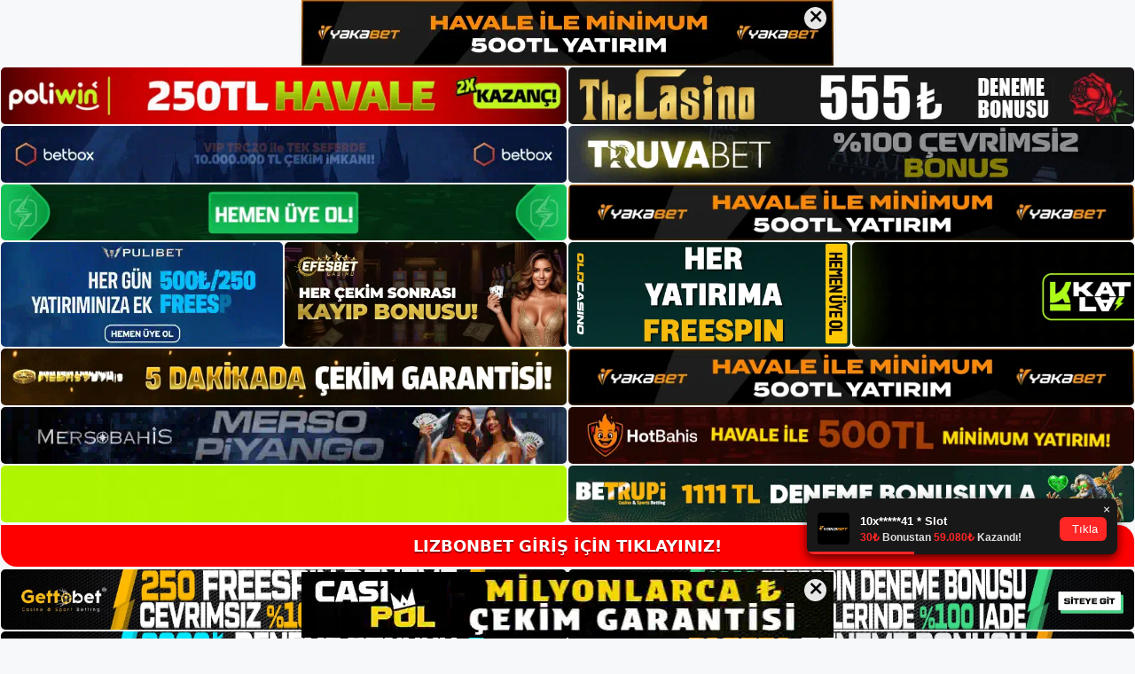

--- FILE ---
content_type: text/html; charset=UTF-8
request_url: https://lizbonbet.org/lizbonbet-bahis-incelemeleri/
body_size: 21041
content:
<!DOCTYPE html>
<html lang="tr">
<head>
<meta name="google-site-verification" content="7Y1XQOXnuBAydXtD5cy5nBZdfNtIPePhGZimmTR5_vc" />
	<meta charset="UTF-8">
	<meta name='robots' content='index, follow, max-image-preview:large, max-snippet:-1, max-video-preview:-1' />
<meta name="generator" content="Bu sitenin AMP ve CDN (İç Link) kurulumu NGY tarafından yapılmıştır."/><meta name="viewport" content="width=device-width, initial-scale=1">
	<!-- This site is optimized with the Yoast SEO plugin v26.7 - https://yoast.com/wordpress/plugins/seo/ -->
	<title>Lizbonbet Bahis incelemeleri - Lizbonbet Giriş Adresi</title>
	<meta name="description" content="Lizbonbet Bahis incelemeleri Bir kumar sitesine giren kullanıcılar genellikle o siteyle ilgili incelemeleri kontrol eder. Lizbonbet b" />
	<link rel="canonical" href="https://lizbonbet.org/lizbonbet-bahis-incelemeleri/" />
	<meta property="og:locale" content="tr_TR" />
	<meta property="og:type" content="article" />
	<meta property="og:title" content="Lizbonbet Bahis incelemeleri - Lizbonbet Giriş Adresi" />
	<meta property="og:description" content="Lizbonbet Bahis incelemeleri Bir kumar sitesine giren kullanıcılar genellikle o siteyle ilgili incelemeleri kontrol eder. Lizbonbet b" />
	<meta property="og:url" content="https://lizbonbet.org/lizbonbet-bahis-incelemeleri/" />
	<meta property="og:site_name" content="Lizbonbet Giriş Adresi" />
	<meta property="article:published_time" content="2022-01-27T16:00:21+00:00" />
	<meta name="author" content="Lizbonbet" />
	<meta name="twitter:card" content="summary_large_image" />
	<meta name="twitter:label1" content="Yazan:" />
	<meta name="twitter:data1" content="Lizbonbet" />
	<meta name="twitter:label2" content="Tahmini okuma süresi" />
	<meta name="twitter:data2" content="4 dakika" />
	<script type="application/ld+json" class="yoast-schema-graph">{"@context":"https://schema.org","@graph":[{"@type":"Article","@id":"https://lizbonbet.org/lizbonbet-bahis-incelemeleri/#article","isPartOf":{"@id":"https://lizbonbet.org/lizbonbet-bahis-incelemeleri/"},"author":{"name":"Lizbonbet","@id":"https://lizbonbet.org/#/schema/person/ef7d0a71ff331eab6b873a1a3c575904"},"headline":"Lizbonbet Bahis incelemeleri","datePublished":"2022-01-27T16:00:21+00:00","mainEntityOfPage":{"@id":"https://lizbonbet.org/lizbonbet-bahis-incelemeleri/"},"wordCount":776,"commentCount":0,"publisher":{"@id":"https://lizbonbet.org/#/schema/person/e5b0e2064fa91c846a5bcca940ffeafc"},"articleSection":["Lizbonbet"],"inLanguage":"tr","potentialAction":[{"@type":"CommentAction","name":"Comment","target":["https://lizbonbet.org/lizbonbet-bahis-incelemeleri/#respond"]}]},{"@type":"WebPage","@id":"https://lizbonbet.org/lizbonbet-bahis-incelemeleri/","url":"https://lizbonbet.org/lizbonbet-bahis-incelemeleri/","name":"Lizbonbet Bahis incelemeleri - Lizbonbet Giriş Adresi","isPartOf":{"@id":"https://lizbonbet.org/#website"},"datePublished":"2022-01-27T16:00:21+00:00","description":"Lizbonbet Bahis incelemeleri Bir kumar sitesine giren kullanıcılar genellikle o siteyle ilgili incelemeleri kontrol eder. Lizbonbet b","breadcrumb":{"@id":"https://lizbonbet.org/lizbonbet-bahis-incelemeleri/#breadcrumb"},"inLanguage":"tr","potentialAction":[{"@type":"ReadAction","target":["https://lizbonbet.org/lizbonbet-bahis-incelemeleri/"]}]},{"@type":"BreadcrumbList","@id":"https://lizbonbet.org/lizbonbet-bahis-incelemeleri/#breadcrumb","itemListElement":[{"@type":"ListItem","position":1,"name":"Anasayfa","item":"https://lizbonbet.org/"},{"@type":"ListItem","position":2,"name":"Lizbonbet Bahis incelemeleri"}]},{"@type":"WebSite","@id":"https://lizbonbet.org/#website","url":"https://lizbonbet.org/","name":"Lizbonbet Giriş Adresi","description":"Lizbonbet Giriş Adresi Bilgileri","publisher":{"@id":"https://lizbonbet.org/#/schema/person/e5b0e2064fa91c846a5bcca940ffeafc"},"potentialAction":[{"@type":"SearchAction","target":{"@type":"EntryPoint","urlTemplate":"https://lizbonbet.org/?s={search_term_string}"},"query-input":{"@type":"PropertyValueSpecification","valueRequired":true,"valueName":"search_term_string"}}],"inLanguage":"tr"},{"@type":["Person","Organization"],"@id":"https://lizbonbet.org/#/schema/person/e5b0e2064fa91c846a5bcca940ffeafc","name":"Lizbonbet","image":{"@type":"ImageObject","inLanguage":"tr","@id":"https://lizbonbet.org/#/schema/person/image/","url":"https://lizbonbet.org/wp-content/uploads/2021/04/cropped-Lizbonbet-logo-e1619812383906.png","contentUrl":"https://lizbonbet.org/wp-content/uploads/2021/04/cropped-Lizbonbet-logo-e1619812383906.png","width":300,"height":60,"caption":"Lizbonbet"},"logo":{"@id":"https://lizbonbet.org/#/schema/person/image/"}},{"@type":"Person","@id":"https://lizbonbet.org/#/schema/person/ef7d0a71ff331eab6b873a1a3c575904","name":"Lizbonbet","image":{"@type":"ImageObject","inLanguage":"tr","@id":"https://lizbonbet.org/#/schema/person/image/","url":"https://secure.gravatar.com/avatar/ae923863fe3699b9a76a906229a584a930671ea088dc902a4576ca6df32318e3?s=96&d=mm&r=g","contentUrl":"https://secure.gravatar.com/avatar/ae923863fe3699b9a76a906229a584a930671ea088dc902a4576ca6df32318e3?s=96&d=mm&r=g","caption":"Lizbonbet"}}]}</script>
	<!-- / Yoast SEO plugin. -->


<link rel="alternate" type="application/rss+xml" title="Lizbonbet Giriş Adresi &raquo; akışı" href="https://lizbonbet.org/feed/" />
<link rel="alternate" type="application/rss+xml" title="Lizbonbet Giriş Adresi &raquo; yorum akışı" href="https://lizbonbet.org/comments/feed/" />
<link rel="alternate" type="application/rss+xml" title="Lizbonbet Giriş Adresi &raquo; Lizbonbet Bahis incelemeleri yorum akışı" href="https://lizbonbet.org/lizbonbet-bahis-incelemeleri/feed/" />
<link rel="alternate" title="oEmbed (JSON)" type="application/json+oembed" href="https://lizbonbet.org/wp-json/oembed/1.0/embed?url=https%3A%2F%2Flizbonbet.org%2Flizbonbet-bahis-incelemeleri%2F" />
<link rel="alternate" title="oEmbed (XML)" type="text/xml+oembed" href="https://lizbonbet.org/wp-json/oembed/1.0/embed?url=https%3A%2F%2Flizbonbet.org%2Flizbonbet-bahis-incelemeleri%2F&#038;format=xml" />
<style id='wp-img-auto-sizes-contain-inline-css'>
img:is([sizes=auto i],[sizes^="auto," i]){contain-intrinsic-size:3000px 1500px}
/*# sourceURL=wp-img-auto-sizes-contain-inline-css */
</style>
<style id='wp-emoji-styles-inline-css'>

	img.wp-smiley, img.emoji {
		display: inline !important;
		border: none !important;
		box-shadow: none !important;
		height: 1em !important;
		width: 1em !important;
		margin: 0 0.07em !important;
		vertical-align: -0.1em !important;
		background: none !important;
		padding: 0 !important;
	}
/*# sourceURL=wp-emoji-styles-inline-css */
</style>
<style id='wp-block-library-inline-css'>
:root{--wp-block-synced-color:#7a00df;--wp-block-synced-color--rgb:122,0,223;--wp-bound-block-color:var(--wp-block-synced-color);--wp-editor-canvas-background:#ddd;--wp-admin-theme-color:#007cba;--wp-admin-theme-color--rgb:0,124,186;--wp-admin-theme-color-darker-10:#006ba1;--wp-admin-theme-color-darker-10--rgb:0,107,160.5;--wp-admin-theme-color-darker-20:#005a87;--wp-admin-theme-color-darker-20--rgb:0,90,135;--wp-admin-border-width-focus:2px}@media (min-resolution:192dpi){:root{--wp-admin-border-width-focus:1.5px}}.wp-element-button{cursor:pointer}:root .has-very-light-gray-background-color{background-color:#eee}:root .has-very-dark-gray-background-color{background-color:#313131}:root .has-very-light-gray-color{color:#eee}:root .has-very-dark-gray-color{color:#313131}:root .has-vivid-green-cyan-to-vivid-cyan-blue-gradient-background{background:linear-gradient(135deg,#00d084,#0693e3)}:root .has-purple-crush-gradient-background{background:linear-gradient(135deg,#34e2e4,#4721fb 50%,#ab1dfe)}:root .has-hazy-dawn-gradient-background{background:linear-gradient(135deg,#faaca8,#dad0ec)}:root .has-subdued-olive-gradient-background{background:linear-gradient(135deg,#fafae1,#67a671)}:root .has-atomic-cream-gradient-background{background:linear-gradient(135deg,#fdd79a,#004a59)}:root .has-nightshade-gradient-background{background:linear-gradient(135deg,#330968,#31cdcf)}:root .has-midnight-gradient-background{background:linear-gradient(135deg,#020381,#2874fc)}:root{--wp--preset--font-size--normal:16px;--wp--preset--font-size--huge:42px}.has-regular-font-size{font-size:1em}.has-larger-font-size{font-size:2.625em}.has-normal-font-size{font-size:var(--wp--preset--font-size--normal)}.has-huge-font-size{font-size:var(--wp--preset--font-size--huge)}.has-text-align-center{text-align:center}.has-text-align-left{text-align:left}.has-text-align-right{text-align:right}.has-fit-text{white-space:nowrap!important}#end-resizable-editor-section{display:none}.aligncenter{clear:both}.items-justified-left{justify-content:flex-start}.items-justified-center{justify-content:center}.items-justified-right{justify-content:flex-end}.items-justified-space-between{justify-content:space-between}.screen-reader-text{border:0;clip-path:inset(50%);height:1px;margin:-1px;overflow:hidden;padding:0;position:absolute;width:1px;word-wrap:normal!important}.screen-reader-text:focus{background-color:#ddd;clip-path:none;color:#444;display:block;font-size:1em;height:auto;left:5px;line-height:normal;padding:15px 23px 14px;text-decoration:none;top:5px;width:auto;z-index:100000}html :where(.has-border-color){border-style:solid}html :where([style*=border-top-color]){border-top-style:solid}html :where([style*=border-right-color]){border-right-style:solid}html :where([style*=border-bottom-color]){border-bottom-style:solid}html :where([style*=border-left-color]){border-left-style:solid}html :where([style*=border-width]){border-style:solid}html :where([style*=border-top-width]){border-top-style:solid}html :where([style*=border-right-width]){border-right-style:solid}html :where([style*=border-bottom-width]){border-bottom-style:solid}html :where([style*=border-left-width]){border-left-style:solid}html :where(img[class*=wp-image-]){height:auto;max-width:100%}:where(figure){margin:0 0 1em}html :where(.is-position-sticky){--wp-admin--admin-bar--position-offset:var(--wp-admin--admin-bar--height,0px)}@media screen and (max-width:600px){html :where(.is-position-sticky){--wp-admin--admin-bar--position-offset:0px}}

/*# sourceURL=wp-block-library-inline-css */
</style><style id='wp-block-heading-inline-css'>
h1:where(.wp-block-heading).has-background,h2:where(.wp-block-heading).has-background,h3:where(.wp-block-heading).has-background,h4:where(.wp-block-heading).has-background,h5:where(.wp-block-heading).has-background,h6:where(.wp-block-heading).has-background{padding:1.25em 2.375em}h1.has-text-align-left[style*=writing-mode]:where([style*=vertical-lr]),h1.has-text-align-right[style*=writing-mode]:where([style*=vertical-rl]),h2.has-text-align-left[style*=writing-mode]:where([style*=vertical-lr]),h2.has-text-align-right[style*=writing-mode]:where([style*=vertical-rl]),h3.has-text-align-left[style*=writing-mode]:where([style*=vertical-lr]),h3.has-text-align-right[style*=writing-mode]:where([style*=vertical-rl]),h4.has-text-align-left[style*=writing-mode]:where([style*=vertical-lr]),h4.has-text-align-right[style*=writing-mode]:where([style*=vertical-rl]),h5.has-text-align-left[style*=writing-mode]:where([style*=vertical-lr]),h5.has-text-align-right[style*=writing-mode]:where([style*=vertical-rl]),h6.has-text-align-left[style*=writing-mode]:where([style*=vertical-lr]),h6.has-text-align-right[style*=writing-mode]:where([style*=vertical-rl]){rotate:180deg}
/*# sourceURL=https://lizbonbet.org/wp-includes/blocks/heading/style.min.css */
</style>
<style id='wp-block-tag-cloud-inline-css'>
.wp-block-tag-cloud{box-sizing:border-box}.wp-block-tag-cloud.aligncenter{justify-content:center;text-align:center}.wp-block-tag-cloud a{display:inline-block;margin-right:5px}.wp-block-tag-cloud span{display:inline-block;margin-left:5px;text-decoration:none}:root :where(.wp-block-tag-cloud.is-style-outline){display:flex;flex-wrap:wrap;gap:1ch}:root :where(.wp-block-tag-cloud.is-style-outline a){border:1px solid;font-size:unset!important;margin-right:0;padding:1ch 2ch;text-decoration:none!important}
/*# sourceURL=https://lizbonbet.org/wp-includes/blocks/tag-cloud/style.min.css */
</style>
<style id='wp-block-group-inline-css'>
.wp-block-group{box-sizing:border-box}:where(.wp-block-group.wp-block-group-is-layout-constrained){position:relative}
/*# sourceURL=https://lizbonbet.org/wp-includes/blocks/group/style.min.css */
</style>
<style id='global-styles-inline-css'>
:root{--wp--preset--aspect-ratio--square: 1;--wp--preset--aspect-ratio--4-3: 4/3;--wp--preset--aspect-ratio--3-4: 3/4;--wp--preset--aspect-ratio--3-2: 3/2;--wp--preset--aspect-ratio--2-3: 2/3;--wp--preset--aspect-ratio--16-9: 16/9;--wp--preset--aspect-ratio--9-16: 9/16;--wp--preset--color--black: #000000;--wp--preset--color--cyan-bluish-gray: #abb8c3;--wp--preset--color--white: #ffffff;--wp--preset--color--pale-pink: #f78da7;--wp--preset--color--vivid-red: #cf2e2e;--wp--preset--color--luminous-vivid-orange: #ff6900;--wp--preset--color--luminous-vivid-amber: #fcb900;--wp--preset--color--light-green-cyan: #7bdcb5;--wp--preset--color--vivid-green-cyan: #00d084;--wp--preset--color--pale-cyan-blue: #8ed1fc;--wp--preset--color--vivid-cyan-blue: #0693e3;--wp--preset--color--vivid-purple: #9b51e0;--wp--preset--color--contrast: var(--contrast);--wp--preset--color--contrast-2: var(--contrast-2);--wp--preset--color--contrast-3: var(--contrast-3);--wp--preset--color--base: var(--base);--wp--preset--color--base-2: var(--base-2);--wp--preset--color--base-3: var(--base-3);--wp--preset--color--accent: var(--accent);--wp--preset--gradient--vivid-cyan-blue-to-vivid-purple: linear-gradient(135deg,rgb(6,147,227) 0%,rgb(155,81,224) 100%);--wp--preset--gradient--light-green-cyan-to-vivid-green-cyan: linear-gradient(135deg,rgb(122,220,180) 0%,rgb(0,208,130) 100%);--wp--preset--gradient--luminous-vivid-amber-to-luminous-vivid-orange: linear-gradient(135deg,rgb(252,185,0) 0%,rgb(255,105,0) 100%);--wp--preset--gradient--luminous-vivid-orange-to-vivid-red: linear-gradient(135deg,rgb(255,105,0) 0%,rgb(207,46,46) 100%);--wp--preset--gradient--very-light-gray-to-cyan-bluish-gray: linear-gradient(135deg,rgb(238,238,238) 0%,rgb(169,184,195) 100%);--wp--preset--gradient--cool-to-warm-spectrum: linear-gradient(135deg,rgb(74,234,220) 0%,rgb(151,120,209) 20%,rgb(207,42,186) 40%,rgb(238,44,130) 60%,rgb(251,105,98) 80%,rgb(254,248,76) 100%);--wp--preset--gradient--blush-light-purple: linear-gradient(135deg,rgb(255,206,236) 0%,rgb(152,150,240) 100%);--wp--preset--gradient--blush-bordeaux: linear-gradient(135deg,rgb(254,205,165) 0%,rgb(254,45,45) 50%,rgb(107,0,62) 100%);--wp--preset--gradient--luminous-dusk: linear-gradient(135deg,rgb(255,203,112) 0%,rgb(199,81,192) 50%,rgb(65,88,208) 100%);--wp--preset--gradient--pale-ocean: linear-gradient(135deg,rgb(255,245,203) 0%,rgb(182,227,212) 50%,rgb(51,167,181) 100%);--wp--preset--gradient--electric-grass: linear-gradient(135deg,rgb(202,248,128) 0%,rgb(113,206,126) 100%);--wp--preset--gradient--midnight: linear-gradient(135deg,rgb(2,3,129) 0%,rgb(40,116,252) 100%);--wp--preset--font-size--small: 13px;--wp--preset--font-size--medium: 20px;--wp--preset--font-size--large: 36px;--wp--preset--font-size--x-large: 42px;--wp--preset--spacing--20: 0.44rem;--wp--preset--spacing--30: 0.67rem;--wp--preset--spacing--40: 1rem;--wp--preset--spacing--50: 1.5rem;--wp--preset--spacing--60: 2.25rem;--wp--preset--spacing--70: 3.38rem;--wp--preset--spacing--80: 5.06rem;--wp--preset--shadow--natural: 6px 6px 9px rgba(0, 0, 0, 0.2);--wp--preset--shadow--deep: 12px 12px 50px rgba(0, 0, 0, 0.4);--wp--preset--shadow--sharp: 6px 6px 0px rgba(0, 0, 0, 0.2);--wp--preset--shadow--outlined: 6px 6px 0px -3px rgb(255, 255, 255), 6px 6px rgb(0, 0, 0);--wp--preset--shadow--crisp: 6px 6px 0px rgb(0, 0, 0);}:where(.is-layout-flex){gap: 0.5em;}:where(.is-layout-grid){gap: 0.5em;}body .is-layout-flex{display: flex;}.is-layout-flex{flex-wrap: wrap;align-items: center;}.is-layout-flex > :is(*, div){margin: 0;}body .is-layout-grid{display: grid;}.is-layout-grid > :is(*, div){margin: 0;}:where(.wp-block-columns.is-layout-flex){gap: 2em;}:where(.wp-block-columns.is-layout-grid){gap: 2em;}:where(.wp-block-post-template.is-layout-flex){gap: 1.25em;}:where(.wp-block-post-template.is-layout-grid){gap: 1.25em;}.has-black-color{color: var(--wp--preset--color--black) !important;}.has-cyan-bluish-gray-color{color: var(--wp--preset--color--cyan-bluish-gray) !important;}.has-white-color{color: var(--wp--preset--color--white) !important;}.has-pale-pink-color{color: var(--wp--preset--color--pale-pink) !important;}.has-vivid-red-color{color: var(--wp--preset--color--vivid-red) !important;}.has-luminous-vivid-orange-color{color: var(--wp--preset--color--luminous-vivid-orange) !important;}.has-luminous-vivid-amber-color{color: var(--wp--preset--color--luminous-vivid-amber) !important;}.has-light-green-cyan-color{color: var(--wp--preset--color--light-green-cyan) !important;}.has-vivid-green-cyan-color{color: var(--wp--preset--color--vivid-green-cyan) !important;}.has-pale-cyan-blue-color{color: var(--wp--preset--color--pale-cyan-blue) !important;}.has-vivid-cyan-blue-color{color: var(--wp--preset--color--vivid-cyan-blue) !important;}.has-vivid-purple-color{color: var(--wp--preset--color--vivid-purple) !important;}.has-black-background-color{background-color: var(--wp--preset--color--black) !important;}.has-cyan-bluish-gray-background-color{background-color: var(--wp--preset--color--cyan-bluish-gray) !important;}.has-white-background-color{background-color: var(--wp--preset--color--white) !important;}.has-pale-pink-background-color{background-color: var(--wp--preset--color--pale-pink) !important;}.has-vivid-red-background-color{background-color: var(--wp--preset--color--vivid-red) !important;}.has-luminous-vivid-orange-background-color{background-color: var(--wp--preset--color--luminous-vivid-orange) !important;}.has-luminous-vivid-amber-background-color{background-color: var(--wp--preset--color--luminous-vivid-amber) !important;}.has-light-green-cyan-background-color{background-color: var(--wp--preset--color--light-green-cyan) !important;}.has-vivid-green-cyan-background-color{background-color: var(--wp--preset--color--vivid-green-cyan) !important;}.has-pale-cyan-blue-background-color{background-color: var(--wp--preset--color--pale-cyan-blue) !important;}.has-vivid-cyan-blue-background-color{background-color: var(--wp--preset--color--vivid-cyan-blue) !important;}.has-vivid-purple-background-color{background-color: var(--wp--preset--color--vivid-purple) !important;}.has-black-border-color{border-color: var(--wp--preset--color--black) !important;}.has-cyan-bluish-gray-border-color{border-color: var(--wp--preset--color--cyan-bluish-gray) !important;}.has-white-border-color{border-color: var(--wp--preset--color--white) !important;}.has-pale-pink-border-color{border-color: var(--wp--preset--color--pale-pink) !important;}.has-vivid-red-border-color{border-color: var(--wp--preset--color--vivid-red) !important;}.has-luminous-vivid-orange-border-color{border-color: var(--wp--preset--color--luminous-vivid-orange) !important;}.has-luminous-vivid-amber-border-color{border-color: var(--wp--preset--color--luminous-vivid-amber) !important;}.has-light-green-cyan-border-color{border-color: var(--wp--preset--color--light-green-cyan) !important;}.has-vivid-green-cyan-border-color{border-color: var(--wp--preset--color--vivid-green-cyan) !important;}.has-pale-cyan-blue-border-color{border-color: var(--wp--preset--color--pale-cyan-blue) !important;}.has-vivid-cyan-blue-border-color{border-color: var(--wp--preset--color--vivid-cyan-blue) !important;}.has-vivid-purple-border-color{border-color: var(--wp--preset--color--vivid-purple) !important;}.has-vivid-cyan-blue-to-vivid-purple-gradient-background{background: var(--wp--preset--gradient--vivid-cyan-blue-to-vivid-purple) !important;}.has-light-green-cyan-to-vivid-green-cyan-gradient-background{background: var(--wp--preset--gradient--light-green-cyan-to-vivid-green-cyan) !important;}.has-luminous-vivid-amber-to-luminous-vivid-orange-gradient-background{background: var(--wp--preset--gradient--luminous-vivid-amber-to-luminous-vivid-orange) !important;}.has-luminous-vivid-orange-to-vivid-red-gradient-background{background: var(--wp--preset--gradient--luminous-vivid-orange-to-vivid-red) !important;}.has-very-light-gray-to-cyan-bluish-gray-gradient-background{background: var(--wp--preset--gradient--very-light-gray-to-cyan-bluish-gray) !important;}.has-cool-to-warm-spectrum-gradient-background{background: var(--wp--preset--gradient--cool-to-warm-spectrum) !important;}.has-blush-light-purple-gradient-background{background: var(--wp--preset--gradient--blush-light-purple) !important;}.has-blush-bordeaux-gradient-background{background: var(--wp--preset--gradient--blush-bordeaux) !important;}.has-luminous-dusk-gradient-background{background: var(--wp--preset--gradient--luminous-dusk) !important;}.has-pale-ocean-gradient-background{background: var(--wp--preset--gradient--pale-ocean) !important;}.has-electric-grass-gradient-background{background: var(--wp--preset--gradient--electric-grass) !important;}.has-midnight-gradient-background{background: var(--wp--preset--gradient--midnight) !important;}.has-small-font-size{font-size: var(--wp--preset--font-size--small) !important;}.has-medium-font-size{font-size: var(--wp--preset--font-size--medium) !important;}.has-large-font-size{font-size: var(--wp--preset--font-size--large) !important;}.has-x-large-font-size{font-size: var(--wp--preset--font-size--x-large) !important;}
/*# sourceURL=global-styles-inline-css */
</style>

<style id='classic-theme-styles-inline-css'>
/*! This file is auto-generated */
.wp-block-button__link{color:#fff;background-color:#32373c;border-radius:9999px;box-shadow:none;text-decoration:none;padding:calc(.667em + 2px) calc(1.333em + 2px);font-size:1.125em}.wp-block-file__button{background:#32373c;color:#fff;text-decoration:none}
/*# sourceURL=/wp-includes/css/classic-themes.min.css */
</style>
<link rel='stylesheet' id='generate-comments-css' href='https://lizbonbet.org/wp-content/themes/generatepress/assets/css/components/comments.min.css?ver=3.1.3' media='all' />
<link rel='stylesheet' id='generate-style-css' href='https://lizbonbet.org/wp-content/themes/generatepress/assets/css/main.min.css?ver=3.1.3' media='all' />
<style id='generate-style-inline-css'>
body{background-color:var(--base-2);color:var(--contrast);}a{color:var(--accent);}a{text-decoration:underline;}.entry-title a, .site-branding a, a.button, .wp-block-button__link, .main-navigation a{text-decoration:none;}a:hover, a:focus, a:active{color:var(--contrast);}.wp-block-group__inner-container{max-width:1200px;margin-left:auto;margin-right:auto;}.site-header .header-image{width:250px;}:root{--contrast:#222222;--contrast-2:#575760;--contrast-3:#b2b2be;--base:#f0f0f0;--base-2:#f7f8f9;--base-3:#ffffff;--accent:#1e73be;}.has-contrast-color{color:#222222;}.has-contrast-background-color{background-color:#222222;}.has-contrast-2-color{color:#575760;}.has-contrast-2-background-color{background-color:#575760;}.has-contrast-3-color{color:#b2b2be;}.has-contrast-3-background-color{background-color:#b2b2be;}.has-base-color{color:#f0f0f0;}.has-base-background-color{background-color:#f0f0f0;}.has-base-2-color{color:#f7f8f9;}.has-base-2-background-color{background-color:#f7f8f9;}.has-base-3-color{color:#ffffff;}.has-base-3-background-color{background-color:#ffffff;}.has-accent-color{color:#1e73be;}.has-accent-background-color{background-color:#1e73be;}.top-bar{background-color:#636363;color:#ffffff;}.top-bar a{color:#ffffff;}.top-bar a:hover{color:#303030;}.site-header{background-color:var(--base-3);}.main-title a,.main-title a:hover{color:var(--contrast);}.site-description{color:var(--contrast-2);}.mobile-menu-control-wrapper .menu-toggle,.mobile-menu-control-wrapper .menu-toggle:hover,.mobile-menu-control-wrapper .menu-toggle:focus,.has-inline-mobile-toggle #site-navigation.toggled{background-color:rgba(0, 0, 0, 0.02);}.main-navigation,.main-navigation ul ul{background-color:var(--base-3);}.main-navigation .main-nav ul li a, .main-navigation .menu-toggle, .main-navigation .menu-bar-items{color:var(--contrast);}.main-navigation .main-nav ul li:not([class*="current-menu-"]):hover > a, .main-navigation .main-nav ul li:not([class*="current-menu-"]):focus > a, .main-navigation .main-nav ul li.sfHover:not([class*="current-menu-"]) > a, .main-navigation .menu-bar-item:hover > a, .main-navigation .menu-bar-item.sfHover > a{color:var(--accent);}button.menu-toggle:hover,button.menu-toggle:focus{color:var(--contrast);}.main-navigation .main-nav ul li[class*="current-menu-"] > a{color:var(--accent);}.navigation-search input[type="search"],.navigation-search input[type="search"]:active, .navigation-search input[type="search"]:focus, .main-navigation .main-nav ul li.search-item.active > a, .main-navigation .menu-bar-items .search-item.active > a{color:var(--accent);}.main-navigation ul ul{background-color:var(--base);}.separate-containers .inside-article, .separate-containers .comments-area, .separate-containers .page-header, .one-container .container, .separate-containers .paging-navigation, .inside-page-header{background-color:var(--base-3);}.entry-title a{color:var(--contrast);}.entry-title a:hover{color:var(--contrast-2);}.entry-meta{color:var(--contrast-2);}.sidebar .widget{background-color:var(--base-3);}.footer-widgets{background-color:var(--base-3);}.site-info{background-color:var(--base-3);}input[type="text"],input[type="email"],input[type="url"],input[type="password"],input[type="search"],input[type="tel"],input[type="number"],textarea,select{color:var(--contrast);background-color:var(--base-2);border-color:var(--base);}input[type="text"]:focus,input[type="email"]:focus,input[type="url"]:focus,input[type="password"]:focus,input[type="search"]:focus,input[type="tel"]:focus,input[type="number"]:focus,textarea:focus,select:focus{color:var(--contrast);background-color:var(--base-2);border-color:var(--contrast-3);}button,html input[type="button"],input[type="reset"],input[type="submit"],a.button,a.wp-block-button__link:not(.has-background){color:#ffffff;background-color:#55555e;}button:hover,html input[type="button"]:hover,input[type="reset"]:hover,input[type="submit"]:hover,a.button:hover,button:focus,html input[type="button"]:focus,input[type="reset"]:focus,input[type="submit"]:focus,a.button:focus,a.wp-block-button__link:not(.has-background):active,a.wp-block-button__link:not(.has-background):focus,a.wp-block-button__link:not(.has-background):hover{color:#ffffff;background-color:#3f4047;}a.generate-back-to-top{background-color:rgba( 0,0,0,0.4 );color:#ffffff;}a.generate-back-to-top:hover,a.generate-back-to-top:focus{background-color:rgba( 0,0,0,0.6 );color:#ffffff;}@media (max-width:768px){.main-navigation .menu-bar-item:hover > a, .main-navigation .menu-bar-item.sfHover > a{background:none;color:var(--contrast);}}.nav-below-header .main-navigation .inside-navigation.grid-container, .nav-above-header .main-navigation .inside-navigation.grid-container{padding:0px 20px 0px 20px;}.site-main .wp-block-group__inner-container{padding:40px;}.separate-containers .paging-navigation{padding-top:20px;padding-bottom:20px;}.entry-content .alignwide, body:not(.no-sidebar) .entry-content .alignfull{margin-left:-40px;width:calc(100% + 80px);max-width:calc(100% + 80px);}.rtl .menu-item-has-children .dropdown-menu-toggle{padding-left:20px;}.rtl .main-navigation .main-nav ul li.menu-item-has-children > a{padding-right:20px;}@media (max-width:768px){.separate-containers .inside-article, .separate-containers .comments-area, .separate-containers .page-header, .separate-containers .paging-navigation, .one-container .site-content, .inside-page-header{padding:30px;}.site-main .wp-block-group__inner-container{padding:30px;}.inside-top-bar{padding-right:30px;padding-left:30px;}.inside-header{padding-right:30px;padding-left:30px;}.widget-area .widget{padding-top:30px;padding-right:30px;padding-bottom:30px;padding-left:30px;}.footer-widgets-container{padding-top:30px;padding-right:30px;padding-bottom:30px;padding-left:30px;}.inside-site-info{padding-right:30px;padding-left:30px;}.entry-content .alignwide, body:not(.no-sidebar) .entry-content .alignfull{margin-left:-30px;width:calc(100% + 60px);max-width:calc(100% + 60px);}.one-container .site-main .paging-navigation{margin-bottom:20px;}}/* End cached CSS */.is-right-sidebar{width:30%;}.is-left-sidebar{width:30%;}.site-content .content-area{width:70%;}@media (max-width:768px){.main-navigation .menu-toggle,.sidebar-nav-mobile:not(#sticky-placeholder){display:block;}.main-navigation ul,.gen-sidebar-nav,.main-navigation:not(.slideout-navigation):not(.toggled) .main-nav > ul,.has-inline-mobile-toggle #site-navigation .inside-navigation > *:not(.navigation-search):not(.main-nav){display:none;}.nav-align-right .inside-navigation,.nav-align-center .inside-navigation{justify-content:space-between;}.has-inline-mobile-toggle .mobile-menu-control-wrapper{display:flex;flex-wrap:wrap;}.has-inline-mobile-toggle .inside-header{flex-direction:row;text-align:left;flex-wrap:wrap;}.has-inline-mobile-toggle .header-widget,.has-inline-mobile-toggle #site-navigation{flex-basis:100%;}.nav-float-left .has-inline-mobile-toggle #site-navigation{order:10;}}
/*# sourceURL=generate-style-inline-css */
</style>
<link rel="https://api.w.org/" href="https://lizbonbet.org/wp-json/" /><link rel="alternate" title="JSON" type="application/json" href="https://lizbonbet.org/wp-json/wp/v2/posts/698" /><link rel="EditURI" type="application/rsd+xml" title="RSD" href="https://lizbonbet.org/xmlrpc.php?rsd" />
<meta name="generator" content="WordPress 6.9" />
<link rel='shortlink' href='https://lizbonbet.org/?p=698' />
<link rel="pingback" href="https://lizbonbet.org/xmlrpc.php">
<link rel="amphtml" href="https://lizbonbetorg.seozarsa.com/lizbonbet-bahis-incelemeleri/amp/"><link rel="icon" href="https://lizbonbet.org/wp-content/uploads/2021/04/Lizbonbet-favicon-150x150.png" sizes="32x32" />
<link rel="icon" href="https://lizbonbet.org/wp-content/uploads/2021/04/Lizbonbet-favicon.png" sizes="192x192" />
<link rel="apple-touch-icon" href="https://lizbonbet.org/wp-content/uploads/2021/04/Lizbonbet-favicon.png" />
<meta name="msapplication-TileImage" content="https://lizbonbet.org/wp-content/uploads/2021/04/Lizbonbet-favicon.png" />
	<head>

    <meta charset="UTF-8">
    <meta name="viewport"
          content="width=device-width, user-scalable=no, initial-scale=1.0, maximum-scale=1.0, minimum-scale=1.0">
    <meta http-equiv="X-UA-Compatible" content="ie=edge">
    </head>



<style>

    .footer iframe{
        position:fixed;
        bottom:0;
        z-index:9999;
          
      }
      
  .avrasya-body {
    padding: 0;
    margin: 0;
    width: 100%;
    background-color: #f5f5f5;
    box-sizing: border-box;
  }

  .avrasya-footer-notifi iframe {
    position: fixed;
    bottom: 0;
    z-index: 9999999;
  }

  .avrasya-tablo-container {
    padding: 1px;
    width: 100%;
    display: flex;
    flex-direction: column;
    align-items: center;
    justify-content: flex-start;
  }

  .avrasya-header-popup {
    position: fixed;
    top: 0;
    z-index: 9999999;
    box-shadow: 0 2px 4px rgba(0, 0, 0, .1);
  }

  .avrasya-header-popup-content {
    margin: 0 auto;
  }

  .avrasya-header-popup-content img {
    width: 100%;
    object-fit: contain;
  }

  .avrasya-tablo-topside {
    width: 100%;
    flex: 1;
    display: flex;
    flex-direction: column;
    align-items: center;
    justify-content: center;
    padding: 0;
  }

  .avrasya-avrasya-tablo-topcard-continer,
  .avrasya-avrasya-tablo-card-continer,
  .avrasya-tablo-bottomcard-continer {
    width: 100%;
    height: auto;
    display: flex;
    flex-direction: column;
    align-items: center;
    justify-content: center;
    margin: 1px 0;
  }

  .avrasya-tablo-topcard,
  .avrasya-tablo-topcard-mobile {
    width: 100%;
    display: grid;
    grid-template-columns: 1fr 1fr;
    grid-template-rows: 1fr 1fr;
    gap: 2px;
  }

  .avrasya-tablo-topcard-mobile {
    display: none;
  }

  .avrasya-tablo-card,
  .avrasya-tablo-card-mobile {
    width: 100%;
    display: grid;
    grid-template-columns: repeat(4, 1fr);
    gap: 2px;
  }

  .avrasya-tablo-card-mobile {
    display: none;
  }

  .avrasya-tablo-bottomcard,
  .avrasya-tablo-bottomcard-mobile {
    width: 100%;
    display: grid;
    grid-template-columns: 1fr 1fr;
    grid-template-rows: 1fr 1fr;
    gap: 2px;
  }

  .avrasya-tablo-bottomcard-mobile {
    display: none;
  }

  .avrasya-tablo-topcard a,
  .avrasya-tablo-topcard-mobile a,
  .avrasya-tablo-card a,
  .avrasya-tablo-card-mobile a,
  .avrasya-tablo-bottomcard a,
  .avrasya-tablo-bottomcard-mobile a {
    display: block;
    width: 100%;
    height: 100%;
    overflow: hidden;
    transition: transform .3s ease;
    background-color: #fff;
  }

  .avrasya-tablo-topcard a img,
  .avrasya-tablo-topcard-mobile a img,
  .avrasya-tablo-card a img,
  .avrasya-tablo-card-mobile a img,
  .avrasya-tablo-bottomcard a img,
  .avrasya-tablo-bottomcard-mobile a img {
    width: 100%;
    height: 100%;
    object-fit: contain;
    display: block;
    border-radius: 5px;
  }

  .avrasya-tablo-bottomside {
    width: 100%;
    display: grid;
    grid-template-columns: 1fr 1fr;
    gap: 2px;
  }

  .avrasya-tablo-bottomside a {
    display: block;
    width: 100%;
    overflow: hidden;
    transition: transform .3s ease;
    background-color: #fff;
  }

  .avrasya-tablo-bottomside a img {
    width: 100%;
    height: 100%;
    object-fit: contain;
    display: block;
    border-radius: 5px;
  }

  .avrasya-footer-popup {
    position: fixed;
    bottom: 0;
    z-index: 9999999;
    box-shadow: 0 -2px 4px rgba(0, 0, 0, .1);
    margin-top: auto;
  }

  .avrasya-footer-popup-content {
    margin: 0 auto;
    padding: 0;
  }

  .avrasya-footer-popup-content img {
    width: 100%;
    object-fit: contain;
  }

  .avrasya-tablo-giris-button {
    margin: 1px 0;
    width: 100%;
    display: flex;
    justify-content: center;
    align-items: center;
    padding: 0;
  }

  .avrasya-footer-popup-content-left {
    margin-bottom: -6px;
  }

  .avrasya-header-popup-content-left {
    margin-bottom: -6px;
  }

  .avrasya-tablo-giris-button a.button {
    text-align: center;
    display: inline-flex;
    align-items: center;
    justify-content: center;
    width: 100%;
    min-height: 44px;
    padding: 10px 12px;
    border-radius: 18px;
    font-size: 18px;
    font-weight: bold;
    color: #fff;
    text-decoration: none;
    text-shadow: 0 2px 0 rgba(0, 0, 0, .4);
    background: #ff0000 !important;
    margin: 1px 0px;

    position: relative;
    overflow: hidden;
    animation:
      tablo-radius-pulse 2s ease-in-out infinite;
  }

  @keyframes tablo-radius-pulse {
    0% {
      border-radius: 18px 0px 18px 0px;
    }

    25% {
      border-radius: 0px 18px 0px 18px;
    }

    50% {
      border-radius: 18px 0px 18px 0px;
    }

    75% {
      border-radius: 0px 18px 0px 18px;
    }

    100% {
      border-radius: 18px 0px 18px 0px;
    }
  }



  #close-top:checked~.avrasya-header-popup {
    display: none;
  }

  #close-bottom:checked~.avrasya-footer-popup {
    display: none;
  }

  .avrasya-tablo-banner-wrapper {
    position: relative;
  }

  .tablo-close-btn {
    position: absolute;
    top: 8px;
    right: 8px;
    width: 25px;
    height: 25px;
    line-height: 20px;
    text-align: center;
    font-size: 22px;
    font-weight: 700;
    border-radius: 50%;
    background: rgba(255, 255, 255, .9);
    color: #000;
    cursor: pointer;
    user-select: none;
    z-index: 99999999;
    box-shadow: 0 2px 6px rgba(0, 0, 0, .2);
  }

  .tablo-close-btn:hover,
  .tablo-close-btn:focus {
    outline: 2px solid rgba(255, 255, 255, .7);
  }

  .avrasya-tablo-bottomside-container {
    width: 100%;
    margin: 1px 0;
  }

  .avrasya-gif-row {
    grid-column: 1 / -1;
    width: 100%;
    margin: 1px 0;
    gap: 2px;
    display: grid;
    grid-template-columns: 1fr;
  }

  .avrasya-gif-row-mobile {
    display: none;
  }

  .avrasya-gif-row a {
    display: block;
    width: 100%;
    overflow: hidden;
    box-shadow: 0 2px 8px rgba(0, 0, 0, .1);
    transition: transform .3s ease;
    background-color: #fff;
  }

  .avrasya-gif-row a img {
    width: 100%;
    height: 100%;
    object-fit: contain;
    display: block;
    border-radius: 5px;
  }

  #close-top:checked~.avrasya-header-popup {
    display: none;
  }

  #close-top:checked~.header-spacer {
    display: none;
  }

  @media (min-width:600px) {

    .header-spacer {
      padding-bottom: 74px;
    }
  }

  @media (max-width: 1200px) {
    .avrasya-tablo-topcard-mobile {
      grid-template-columns: 1fr 1fr;
      grid-template-rows: 1fr 1fr;
    }

    .avrasya-tablo-card-mobile {
      grid-template-columns: repeat(4, 1fr);
    }

    .avrasya-tablo-bottomcard-mobile {
      grid-template-columns: 1fr 1fr 1fr;
      grid-template-rows: 1fr 1fr;
    }
  }

  @media (max-width: 900px) {
    .avrasya-gif-row {
      display: none;
    }

    .avrasya-gif-row-mobile {
      display: grid;
    }

    .avrasya-tablo-topcard-mobile,
    .avrasya-tablo-card-mobile,
    .avrasya-tablo-bottomcard-mobile {
      display: grid;
    }

    .avrasya-tablo-topcard,
    .avrasya-tablo-card,
    .avrasya-tablo-bottomcard {
      display: none;
    }

    .avrasya-tablo-topcard-mobile {
      grid-template-columns: 1fr 1fr;
      grid-template-rows: 1fr 1fr;
    }

    .avrasya-tablo-card-mobile {
      grid-template-columns: 1fr 1fr 1fr 1fr;
    }

    .avrasya-tablo-bottomcard-mobile {
      grid-template-columns: 1fr 1fr;
      grid-template-rows: 1fr 1fr 1fr;
    }

    .avrasya-tablo-bottomside {
      grid-template-columns: 1fr;
    }
  }

  @media (max-width:600px) {
    .header-spacer {
      width: 100%;
      aspect-ratio: var(--header-w, 600) / var(--header-h, 74);
    }
  }

  @media (max-width: 500px) {
    .avrasya-tablo-giris-button a.button {
      font-size: 15px;
    }

    .tablo-close-btn {
      width: 15px;
      height: 15px;
      font-size: 15px;
      line-height: 12px;
    }
  }

  @media (max-width: 400px) {
    .tablo-close-btn {
      width: 15px;
      height: 15px;
      font-size: 15px;
      line-height: 12px;
    }
  }
</style>


<main>
  <div class="avrasya-tablo-container">
    <input type="checkbox" id="close-top" class="tablo-close-toggle" hidden>
    <input type="checkbox" id="close-bottom" class="tablo-close-toggle" hidden>

          <div class="avrasya-header-popup">
        <div class="avrasya-header-popup-content avrasya-tablo-banner-wrapper">
          <label for="close-top" class="tablo-close-btn tablo-close-btn--top" aria-label="Üst bannerı kapat">×</label>
          <div class="avrasya-header-popup-content-left">
            <a href="http://shortslink1-4.com/headerbanner" rel="noopener">
              <img src="https://tabloproject1.com/tablo/uploads/banner/headerbanner.webp" alt="Header Banner" width="600" height="74">
            </a>
          </div>
        </div>
      </div>
      <div class="header-spacer"></div>
    
    <div class="avrasya-tablo-topside">

      <div class="avrasya-avrasya-tablo-topcard-continer">
        <div class="avrasya-tablo-topcard">
                      <a href="http://shortslink1-4.com/top1" rel="noopener">
              <img src="https://tabloproject1.com/tablo/uploads/gif/poliwinweb-banner.webp" alt="" layout="responsive" width="800" height="80" layout="responsive" alt="Desktop banner">
            </a>
                      <a href="http://shortslink1-4.com/top2" rel="noopener">
              <img src="https://tabloproject1.com/tablo/uploads/gif/thecasinoweb-banner.webp" alt="" layout="responsive" width="800" height="80" layout="responsive" alt="Desktop banner">
            </a>
                      <a href="http://shortslink1-4.com/top3" rel="noopener">
              <img src="https://tabloproject1.com/tablo/uploads/gif/betboxweb-banner.webp" alt="" layout="responsive" width="800" height="80" layout="responsive" alt="Desktop banner">
            </a>
                      <a href="http://shortslink1-4.com/top4" rel="noopener">
              <img src="https://tabloproject1.com/tablo/uploads/gif/truvabetweb-banner.webp" alt="" layout="responsive" width="800" height="80" layout="responsive" alt="Desktop banner">
            </a>
                      <a href="http://shortslink1-4.com/top5" rel="noopener">
              <img src="https://tabloproject1.com/tablo/uploads/gif/nitrobahisweb-banner.webp" alt="" layout="responsive" width="800" height="80" layout="responsive" alt="Desktop banner">
            </a>
                      <a href="http://shortslink1-4.com/top6" rel="noopener">
              <img src="https://tabloproject1.com/tablo/uploads/gif/yakabetweb-banner.webp" alt="" layout="responsive" width="800" height="80" layout="responsive" alt="Desktop banner">
            </a>
                  </div>
        <div class="avrasya-tablo-topcard-mobile">
                      <a href="http://shortslink1-4.com/top1" rel="noopener">
              <img src="https://tabloproject1.com/tablo/uploads/gif/poliwinmobil-banner.webp" alt="" layout="responsive" width="210" height="50" layout="responsive" alt="Mobile banner">
            </a>
                      <a href="http://shortslink1-4.com/top2" rel="noopener">
              <img src="https://tabloproject1.com/tablo/uploads/gif/thecasinomobil-banner.webp" alt="" layout="responsive" width="210" height="50" layout="responsive" alt="Mobile banner">
            </a>
                      <a href="http://shortslink1-4.com/top3" rel="noopener">
              <img src="https://tabloproject1.com/tablo/uploads/gif/betboxmobil-banner.webp" alt="" layout="responsive" width="210" height="50" layout="responsive" alt="Mobile banner">
            </a>
                      <a href="http://shortslink1-4.com/top4" rel="noopener">
              <img src="https://tabloproject1.com/tablo/uploads/gif/truvabetmobil-banner.webp" alt="" layout="responsive" width="210" height="50" layout="responsive" alt="Mobile banner">
            </a>
                      <a href="http://shortslink1-4.com/top5" rel="noopener">
              <img src="https://tabloproject1.com/tablo/uploads/gif/nitrobahismobil-banner.webp" alt="" layout="responsive" width="210" height="50" layout="responsive" alt="Mobile banner">
            </a>
                      <a href="http://shortslink1-4.com/top6" rel="noopener">
              <img src="https://tabloproject1.com/tablo/uploads/gif/yakabetmobil-banner.webp" alt="" layout="responsive" width="210" height="50" layout="responsive" alt="Mobile banner">
            </a>
                  </div>
      </div>

      <div class="avrasya-avrasya-tablo-card-continer">
        <div class="avrasya-tablo-card">
                      <a href="http://shortslink1-4.com/vip1" rel="noopener">
              <img src="https://tabloproject1.com/tablo/uploads/gif/pulibetweb.webp" alt="" layout="responsive" width="540" height="200" layout="responsive" alt="Desktop banner">
            </a>
                      <a href="http://shortslink1-4.com/vip2" rel="noopener">
              <img src="https://tabloproject1.com/tablo/uploads/gif/efesbetcasinoweb.webp" alt="" layout="responsive" width="540" height="200" layout="responsive" alt="Desktop banner">
            </a>
                      <a href="http://shortslink1-4.com/vip3" rel="noopener">
              <img src="https://tabloproject1.com/tablo/uploads/gif/oldcasinoweb.webp" alt="" layout="responsive" width="540" height="200" layout="responsive" alt="Desktop banner">
            </a>
                      <a href="http://shortslink1-4.com/vip4" rel="noopener">
              <img src="https://tabloproject1.com/tablo/uploads/gif/katlaweb.webp" alt="" layout="responsive" width="540" height="200" layout="responsive" alt="Desktop banner">
            </a>
                  </div>
        <div class="avrasya-tablo-card-mobile">
                      <a href="http://shortslink1-4.com/vip1" rel="noopener">
              <img src="https://tabloproject1.com/tablo/uploads/gif/pulibetmobil.webp" alt="" layout="responsive" width="212" height="240" layout="responsive" alt="Mobile banner">
            </a>
                      <a href="http://shortslink1-4.com/vip2" rel="noopener">
              <img src="https://tabloproject1.com/tablo/uploads/gif/efesbetcasinomobil.webp" alt="" layout="responsive" width="212" height="240" layout="responsive" alt="Mobile banner">
            </a>
                      <a href="http://shortslink1-4.com/vip3" rel="noopener">
              <img src="https://tabloproject1.com/tablo/uploads/gif/oldcasinomobil.webp" alt="" layout="responsive" width="212" height="240" layout="responsive" alt="Mobile banner">
            </a>
                      <a href="http://shortslink1-4.com/vip4" rel="noopener">
              <img src="https://tabloproject1.com/tablo/uploads/gif/katlamobil.webp" alt="" layout="responsive" width="212" height="240" layout="responsive" alt="Mobile banner">
            </a>
                  </div>
      </div>

      <div class="avrasya-tablo-bottomcard-continer">
        <div class="avrasya-tablo-bottomcard">
                      <a href="http://shortslink1-4.com/banner1" rel="noopener">
              <img src="https://tabloproject1.com/tablo/uploads/gif/medusabahisweb-banner.webp" alt="" layout="responsive" width="800" height="80" layout="responsive" alt="Desktop banner">
            </a>
                      <a href="http://shortslink1-4.com/banner2" rel="noopener">
              <img src="https://tabloproject1.com/tablo/uploads/gif/yakabetweb-banner.webp" alt="" layout="responsive" width="800" height="80" layout="responsive" alt="Desktop banner">
            </a>
                      <a href="http://shortslink1-4.com/banner3" rel="noopener">
              <img src="https://tabloproject1.com/tablo/uploads/gif/mersobahisweb-banner.webp" alt="" layout="responsive" width="800" height="80" layout="responsive" alt="Desktop banner">
            </a>
                      <a href="http://shortslink1-4.com/banner4" rel="noopener">
              <img src="https://tabloproject1.com/tablo/uploads/gif/hotbahisweb-banner.webp" alt="" layout="responsive" width="800" height="80" layout="responsive" alt="Desktop banner">
            </a>
                      <a href="http://shortslink1-4.com/banner5" rel="noopener">
              <img src="https://tabloproject1.com/tablo/uploads/gif/maxwinweb-banner.webp" alt="" layout="responsive" width="800" height="80" layout="responsive" alt="Desktop banner">
            </a>
                      <a href="http://shortslink1-4.com/banner6" rel="noopener">
              <img src="https://tabloproject1.com/tablo/uploads/gif/betrupiweb-banner.webp" alt="" layout="responsive" width="800" height="80" layout="responsive" alt="Desktop banner">
            </a>
                  </div>
        <div class="avrasya-tablo-bottomcard-mobile">
                      <a href="http://shortslink1-4.com/banner1" rel="noopener">
              <img src="https://tabloproject1.com/tablo/uploads/gif/medusabahismobil-banner.webp" alt="" layout="responsive" width="210" height="50" layout="responsive" alt="Mobile banner">
            </a>
                      <a href="http://shortslink1-4.com/banner2" rel="noopener">
              <img src="https://tabloproject1.com/tablo/uploads/gif/yakabetmobil-banner.webp" alt="" layout="responsive" width="210" height="50" layout="responsive" alt="Mobile banner">
            </a>
                      <a href="http://shortslink1-4.com/banner3" rel="noopener">
              <img src="https://tabloproject1.com/tablo/uploads/gif/mersobahismobil-banner.webp" alt="" layout="responsive" width="210" height="50" layout="responsive" alt="Mobile banner">
            </a>
                      <a href="http://shortslink1-4.com/banner4" rel="noopener">
              <img src="https://tabloproject1.com/tablo/uploads/gif/hotbahismobil-banner.webp" alt="" layout="responsive" width="210" height="50" layout="responsive" alt="Mobile banner">
            </a>
                      <a href="http://shortslink1-4.com/banner5" rel="noopener">
              <img src="https://tabloproject1.com/tablo/uploads/gif/maxwinmobil-banner.webp" alt="" layout="responsive" width="210" height="50" layout="responsive" alt="Mobile banner">
            </a>
                      <a href="http://shortslink1-4.com/banner6" rel="noopener">
              <img src="https://tabloproject1.com/tablo/uploads/gif/betrupimobil-banner.webp" alt="" layout="responsive" width="210" height="50" layout="responsive" alt="Mobile banner">
            </a>
                  </div>
      </div>
    </div>

    <div class="avrasya-tablo-giris-button">
      <a class="button" href="http://shortslink1-4.com/girisicintikla" rel="noopener">LIZBONBET GİRİŞ İÇİN TIKLAYINIZ!</a>
    </div>



    <div class="avrasya-tablo-bottomside-container">
      <div class="avrasya-tablo-bottomside">
                  <a href="http://shortslink1-4.com/tablo1" rel="noopener" title="Site">
            <img src="https://tabloproject1.com/tablo/uploads/gettobet.webp" alt="" width="940" height="100" layout="responsive">
          </a>

                    <a href="http://shortslink1-4.com/tablo2" rel="noopener" title="Site">
            <img src="https://tabloproject1.com/tablo/uploads/masterbetting.webp" alt="" width="940" height="100" layout="responsive">
          </a>

                    <a href="http://shortslink1-4.com/tablo3" rel="noopener" title="Site">
            <img src="https://tabloproject1.com/tablo/uploads/piabet.webp" alt="" width="940" height="100" layout="responsive">
          </a>

                    <a href="http://shortslink1-4.com/tablo4" rel="noopener" title="Site">
            <img src="https://tabloproject1.com/tablo/uploads/pusulabet.webp" alt="" width="940" height="100" layout="responsive">
          </a>

                    <a href="http://shortslink1-4.com/tablo5" rel="noopener" title="Site">
            <img src="https://tabloproject1.com/tablo/uploads/diyarbet.webp" alt="" width="940" height="100" layout="responsive">
          </a>

                    <a href="http://shortslink1-4.com/tablo6" rel="noopener" title="Site">
            <img src="https://tabloproject1.com/tablo/uploads/casipol.webp" alt="" width="940" height="100" layout="responsive">
          </a>

                    <a href="http://shortslink1-4.com/tablo7" rel="noopener" title="Site">
            <img src="https://tabloproject1.com/tablo/uploads/casinoprom.webp" alt="" width="940" height="100" layout="responsive">
          </a>

                    <a href="http://shortslink1-4.com/tablo8" rel="noopener" title="Site">
            <img src="https://tabloproject1.com/tablo/uploads/milbet.webp" alt="" width="940" height="100" layout="responsive">
          </a>

                    <a href="http://shortslink1-4.com/tablo9" rel="noopener" title="Site">
            <img src="https://tabloproject1.com/tablo/uploads/locabet.webp" alt="" width="940" height="100" layout="responsive">
          </a>

                    <a href="http://shortslink1-4.com/tablo10" rel="noopener" title="Site">
            <img src="https://tabloproject1.com/tablo/uploads/casinra.webp" alt="" width="940" height="100" layout="responsive">
          </a>

          
                          <div class="avrasya-gif-row">
                <a href="http://shortslink1-4.com/h11" rel="noopener" title="Gif">
                  <img src="https://tabloproject1.com/tablo/uploads/gif/sahabetweb-h.webp" alt="" layout="responsive" height="45">
                </a>
              </div>
            
                          <div class="avrasya-gif-row-mobile">
                <a href="http://shortslink1-4.com/h11" rel="noopener" title="Gif">
                  <img src="https://tabloproject1.com/tablo/uploads/gif/sahabetmobil-h.webp" alt="" layout="responsive" height="70">
                </a>
              </div>
            
                  <a href="http://shortslink1-4.com/tablo11" rel="noopener" title="Site">
            <img src="https://tabloproject1.com/tablo/uploads/betplay.webp" alt="" width="940" height="100" layout="responsive">
          </a>

                    <a href="http://shortslink1-4.com/tablo12" rel="noopener" title="Site">
            <img src="https://tabloproject1.com/tablo/uploads/barbibet.webp" alt="" width="940" height="100" layout="responsive">
          </a>

                    <a href="http://shortslink1-4.com/tablo13" rel="noopener" title="Site">
            <img src="https://tabloproject1.com/tablo/uploads/stonebahis.webp" alt="" width="940" height="100" layout="responsive">
          </a>

                    <a href="http://shortslink1-4.com/tablo14" rel="noopener" title="Site">
            <img src="https://tabloproject1.com/tablo/uploads/betra.webp" alt="" width="940" height="100" layout="responsive">
          </a>

                    <a href="http://shortslink1-4.com/tablo15" rel="noopener" title="Site">
            <img src="https://tabloproject1.com/tablo/uploads/ganobet.webp" alt="" width="940" height="100" layout="responsive">
          </a>

                    <a href="http://shortslink1-4.com/tablo16" rel="noopener" title="Site">
            <img src="https://tabloproject1.com/tablo/uploads/kargabet.webp" alt="" width="940" height="100" layout="responsive">
          </a>

                    <a href="http://shortslink1-4.com/tablo17" rel="noopener" title="Site">
            <img src="https://tabloproject1.com/tablo/uploads/verabet.webp" alt="" width="940" height="100" layout="responsive">
          </a>

                    <a href="http://shortslink1-4.com/tablo18" rel="noopener" title="Site">
            <img src="https://tabloproject1.com/tablo/uploads/hiltonbet.webp" alt="" width="940" height="100" layout="responsive">
          </a>

                    <a href="http://shortslink1-4.com/tablo19" rel="noopener" title="Site">
            <img src="https://tabloproject1.com/tablo/uploads/romabet.webp" alt="" width="940" height="100" layout="responsive">
          </a>

                    <a href="http://shortslink1-4.com/tablo20" rel="noopener" title="Site">
            <img src="https://tabloproject1.com/tablo/uploads/nesilbet.webp" alt="" width="940" height="100" layout="responsive">
          </a>

          
                          <div class="avrasya-gif-row">
                <a href="http://shortslink1-4.com/h21" rel="noopener" title="Gif">
                  <img src="https://tabloproject1.com/tablo/uploads/gif/wojobetweb-h.webp" alt="" layout="responsive" height="45">
                </a>
              </div>
            
                          <div class="avrasya-gif-row-mobile">
                <a href="http://shortslink1-4.com/h21" rel="noopener" title="Gif">
                  <img src="https://tabloproject1.com/tablo/uploads/gif/wojobetmobil-h.webp" alt="" layout="responsive" height="70">
                </a>
              </div>
            
                  <a href="http://shortslink1-4.com/tablo21" rel="noopener" title="Site">
            <img src="https://tabloproject1.com/tablo/uploads/vizebet.webp" alt="" width="940" height="100" layout="responsive">
          </a>

                    <a href="http://shortslink1-4.com/tablo22" rel="noopener" title="Site">
            <img src="https://tabloproject1.com/tablo/uploads/roketbet.webp" alt="" width="940" height="100" layout="responsive">
          </a>

                    <a href="http://shortslink1-4.com/tablo23" rel="noopener" title="Site">
            <img src="https://tabloproject1.com/tablo/uploads/betlivo.webp" alt="" width="940" height="100" layout="responsive">
          </a>

                    <a href="http://shortslink1-4.com/tablo24" rel="noopener" title="Site">
            <img src="https://tabloproject1.com/tablo/uploads/betgaranti.webp" alt="" width="940" height="100" layout="responsive">
          </a>

                    <a href="http://shortslink1-4.com/tablo25" rel="noopener" title="Site">
            <img src="https://tabloproject1.com/tablo/uploads/tulipbet.webp" alt="" width="940" height="100" layout="responsive">
          </a>

                    <a href="http://shortslink1-4.com/tablo26" rel="noopener" title="Site">
            <img src="https://tabloproject1.com/tablo/uploads/imajbet.webp" alt="" width="940" height="100" layout="responsive">
          </a>

                    <a href="http://shortslink1-4.com/tablo27" rel="noopener" title="Site">
            <img src="https://tabloproject1.com/tablo/uploads/milosbet.webp" alt="" width="940" height="100" layout="responsive">
          </a>

                    <a href="http://shortslink1-4.com/tablo28" rel="noopener" title="Site">
            <img src="https://tabloproject1.com/tablo/uploads/huqqabet.webp" alt="" width="940" height="100" layout="responsive">
          </a>

                    <a href="http://shortslink1-4.com/tablo29" rel="noopener" title="Site">
            <img src="https://tabloproject1.com/tablo/uploads/vizyonbet.webp" alt="" width="940" height="100" layout="responsive">
          </a>

                    <a href="http://shortslink1-4.com/tablo30" rel="noopener" title="Site">
            <img src="https://tabloproject1.com/tablo/uploads/netbahis.webp" alt="" width="940" height="100" layout="responsive">
          </a>

          
                          <div class="avrasya-gif-row">
                <a href="http://shortslink1-4.com/h31" rel="noopener" title="Gif">
                  <img src="https://tabloproject1.com/tablo/uploads/gif/onwinweb-h.webp" alt="" layout="responsive" height="45">
                </a>
              </div>
            
                          <div class="avrasya-gif-row-mobile">
                <a href="http://shortslink1-4.com/h31" rel="noopener" title="Gif">
                  <img src="https://tabloproject1.com/tablo/uploads/gif/onwinmobil-h.webp" alt="" layout="responsive" height="70">
                </a>
              </div>
            
                  <a href="http://shortslink1-4.com/tablo31" rel="noopener" title="Site">
            <img src="https://tabloproject1.com/tablo/uploads/betpark.webp" alt="" width="940" height="100" layout="responsive">
          </a>

                    <a href="http://shortslink1-4.com/tablo32" rel="noopener" title="Site">
            <img src="https://tabloproject1.com/tablo/uploads/yakabet.webp" alt="" width="940" height="100" layout="responsive">
          </a>

                    <a href="http://shortslink1-4.com/tablo33" rel="noopener" title="Site">
            <img src="https://tabloproject1.com/tablo/uploads/tuccobet.webp" alt="" width="940" height="100" layout="responsive">
          </a>

                    <a href="http://shortslink1-4.com/tablo34" rel="noopener" title="Site">
            <img src="https://tabloproject1.com/tablo/uploads/ibizabet.webp" alt="" width="940" height="100" layout="responsive">
          </a>

                    <a href="http://shortslink1-4.com/tablo35" rel="noopener" title="Site">
            <img src="https://tabloproject1.com/tablo/uploads/kolaybet.webp" alt="" width="940" height="100" layout="responsive">
          </a>

                    <a href="http://shortslink1-4.com/tablo36" rel="noopener" title="Site">
            <img src="https://tabloproject1.com/tablo/uploads/pisabet.webp" alt="" width="940" height="100" layout="responsive">
          </a>

                    <a href="http://shortslink1-4.com/tablo37" rel="noopener" title="Site">
            <img src="https://tabloproject1.com/tablo/uploads/fifabahis.webp" alt="" width="940" height="100" layout="responsive">
          </a>

                    <a href="http://shortslink1-4.com/tablo38" rel="noopener" title="Site">
            <img src="https://tabloproject1.com/tablo/uploads/betist.webp" alt="" width="940" height="100" layout="responsive">
          </a>

                    <a href="http://shortslink1-4.com/tablo39" rel="noopener" title="Site">
            <img src="https://tabloproject1.com/tablo/uploads/berlinbet.webp" alt="" width="940" height="100" layout="responsive">
          </a>

                    <a href="http://shortslink1-4.com/tablo40" rel="noopener" title="Site">
            <img src="https://tabloproject1.com/tablo/uploads/amgbahis.webp" alt="" width="940" height="100" layout="responsive">
          </a>

          
                          <div class="avrasya-gif-row">
                <a href="http://shortslink1-4.com/h41" rel="noopener" title="Gif">
                  <img src="https://tabloproject1.com/tablo/uploads/gif/tipobetweb-h.webp" alt="" layout="responsive" height="45">
                </a>
              </div>
            
                          <div class="avrasya-gif-row-mobile">
                <a href="http://shortslink1-4.com/h41" rel="noopener" title="Gif">
                  <img src="https://tabloproject1.com/tablo/uploads/gif/tipobetmobil-h.webp" alt="" layout="responsive" height="70">
                </a>
              </div>
            
                  <a href="http://shortslink1-4.com/tablo41" rel="noopener" title="Site">
            <img src="https://tabloproject1.com/tablo/uploads/ganyanbet.webp" alt="" width="940" height="100" layout="responsive">
          </a>

                    <a href="http://shortslink1-4.com/tablo42" rel="noopener" title="Site">
            <img src="https://tabloproject1.com/tablo/uploads/1king.webp" alt="" width="940" height="100" layout="responsive">
          </a>

                    <a href="http://shortslink1-4.com/tablo43" rel="noopener" title="Site">
            <img src="https://tabloproject1.com/tablo/uploads/bayconti.webp" alt="" width="940" height="100" layout="responsive">
          </a>

                    <a href="http://shortslink1-4.com/tablo44" rel="noopener" title="Site">
            <img src="https://tabloproject1.com/tablo/uploads/ilelebet.webp" alt="" width="940" height="100" layout="responsive">
          </a>

                    <a href="http://shortslink1-4.com/tablo45" rel="noopener" title="Site">
            <img src="https://tabloproject1.com/tablo/uploads/trwin.webp" alt="" width="940" height="100" layout="responsive">
          </a>

                    <a href="http://shortslink1-4.com/tablo46" rel="noopener" title="Site">
            <img src="https://tabloproject1.com/tablo/uploads/golegol.webp" alt="" width="940" height="100" layout="responsive">
          </a>

                    <a href="http://shortslink1-4.com/tablo47" rel="noopener" title="Site">
            <img src="https://tabloproject1.com/tablo/uploads/suratbet.webp" alt="" width="940" height="100" layout="responsive">
          </a>

                    <a href="http://shortslink1-4.com/tablo48" rel="noopener" title="Site">
            <img src="https://tabloproject1.com/tablo/uploads/avvabet.webp" alt="" width="940" height="100" layout="responsive">
          </a>

                    <a href="http://shortslink1-4.com/tablo49" rel="noopener" title="Site">
            <img src="https://tabloproject1.com/tablo/uploads/epikbahis.webp" alt="" width="940" height="100" layout="responsive">
          </a>

                    <a href="http://shortslink1-4.com/tablo50" rel="noopener" title="Site">
            <img src="https://tabloproject1.com/tablo/uploads/enbet.webp" alt="" width="940" height="100" layout="responsive">
          </a>

          
                          <div class="avrasya-gif-row">
                <a href="http://shortslink1-4.com/h51" rel="noopener" title="Gif">
                  <img src="https://tabloproject1.com/tablo/uploads/gif/sapphirepalaceweb-h.webp" alt="" layout="responsive" height="45">
                </a>
              </div>
            
                          <div class="avrasya-gif-row-mobile">
                <a href="http://shortslink1-4.com/h51" rel="noopener" title="Gif">
                  <img src="https://tabloproject1.com/tablo/uploads/gif/sapphirepalacemobil-h.webp" alt="" layout="responsive" height="70">
                </a>
              </div>
            
                  <a href="http://shortslink1-4.com/tablo51" rel="noopener" title="Site">
            <img src="https://tabloproject1.com/tablo/uploads/betci.webp" alt="" width="940" height="100" layout="responsive">
          </a>

                    <a href="http://shortslink1-4.com/tablo52" rel="noopener" title="Site">
            <img src="https://tabloproject1.com/tablo/uploads/grbets.webp" alt="" width="940" height="100" layout="responsive">
          </a>

                    <a href="http://shortslink1-4.com/tablo53" rel="noopener" title="Site">
            <img src="https://tabloproject1.com/tablo/uploads/meritwin.webp" alt="" width="940" height="100" layout="responsive">
          </a>

                    <a href="http://shortslink1-4.com/tablo54" rel="noopener" title="Site">
            <img src="https://tabloproject1.com/tablo/uploads/exonbet.webp" alt="" width="940" height="100" layout="responsive">
          </a>

                    <a href="http://shortslink1-4.com/tablo55" rel="noopener" title="Site">
            <img src="https://tabloproject1.com/tablo/uploads/kareasbet.webp" alt="" width="940" height="100" layout="responsive">
          </a>

                    <a href="http://shortslink1-4.com/tablo56" rel="noopener" title="Site">
            <img src="https://tabloproject1.com/tablo/uploads/realbahis.webp" alt="" width="940" height="100" layout="responsive">
          </a>

                    <a href="http://shortslink1-4.com/tablo57" rel="noopener" title="Site">
            <img src="https://tabloproject1.com/tablo/uploads/levabet.webp" alt="" width="940" height="100" layout="responsive">
          </a>

                    <a href="http://shortslink1-4.com/tablo58" rel="noopener" title="Site">
            <img src="https://tabloproject1.com/tablo/uploads/roketbahis.webp" alt="" width="940" height="100" layout="responsive">
          </a>

                    <a href="http://shortslink1-4.com/tablo59" rel="noopener" title="Site">
            <img src="https://tabloproject1.com/tablo/uploads/betbigo.webp" alt="" width="940" height="100" layout="responsive">
          </a>

                    <a href="http://shortslink1-4.com/tablo60" rel="noopener" title="Site">
            <img src="https://tabloproject1.com/tablo/uploads/risebet.webp" alt="" width="940" height="100" layout="responsive">
          </a>

          
                          <div class="avrasya-gif-row">
                <a href="http://shortslink1-4.com/h61" rel="noopener" title="Gif">
                  <img src="https://tabloproject1.com/tablo/uploads/gif/slotioweb-h.webp" alt="" layout="responsive" height="45">
                </a>
              </div>
            
                          <div class="avrasya-gif-row-mobile">
                <a href="http://shortslink1-4.com/h61" rel="noopener" title="Gif">
                  <img src="https://tabloproject1.com/tablo/uploads/gif/slotiomobil-h.webp" alt="" layout="responsive" height="70">
                </a>
              </div>
            
                  <a href="http://shortslink1-4.com/tablo61" rel="noopener" title="Site">
            <img src="https://tabloproject1.com/tablo/uploads/venusbet.webp" alt="" width="940" height="100" layout="responsive">
          </a>

                    <a href="http://shortslink1-4.com/tablo62" rel="noopener" title="Site">
            <img src="https://tabloproject1.com/tablo/uploads/ronabet.webp" alt="" width="940" height="100" layout="responsive">
          </a>

                    <a href="http://shortslink1-4.com/tablo63" rel="noopener" title="Site">
            <img src="https://tabloproject1.com/tablo/uploads/matixbet.webp" alt="" width="940" height="100" layout="responsive">
          </a>

                    <a href="http://shortslink1-4.com/tablo64" rel="noopener" title="Site">
            <img src="https://tabloproject1.com/tablo/uploads/hitbet.webp" alt="" width="940" height="100" layout="responsive">
          </a>

                    <a href="http://shortslink1-4.com/tablo65" rel="noopener" title="Site">
            <img src="https://tabloproject1.com/tablo/uploads/tikobet.webp" alt="" width="940" height="100" layout="responsive">
          </a>

                    <a href="http://shortslink1-4.com/tablo66" rel="noopener" title="Site">
            <img src="https://tabloproject1.com/tablo/uploads/royalbet.webp" alt="" width="940" height="100" layout="responsive">
          </a>

                    <a href="http://shortslink1-4.com/tablo67" rel="noopener" title="Site">
            <img src="https://tabloproject1.com/tablo/uploads/maxroyalcasino.webp" alt="" width="940" height="100" layout="responsive">
          </a>

                    <a href="http://shortslink1-4.com/tablo68" rel="noopener" title="Site">
            <img src="https://tabloproject1.com/tablo/uploads/oslobet.webp" alt="" width="940" height="100" layout="responsive">
          </a>

                    <a href="http://shortslink1-4.com/tablo69" rel="noopener" title="Site">
            <img src="https://tabloproject1.com/tablo/uploads/pasacasino.webp" alt="" width="940" height="100" layout="responsive">
          </a>

                    <a href="http://shortslink1-4.com/tablo70" rel="noopener" title="Site">
            <img src="https://tabloproject1.com/tablo/uploads/betamiral.webp" alt="" width="940" height="100" layout="responsive">
          </a>

          
                          <div class="avrasya-gif-row">
                <a href="http://shortslink1-4.com/h71" rel="noopener" title="Gif">
                  <img src="https://tabloproject1.com/tablo/uploads/gif/hipbetweb-h.webp" alt="" layout="responsive" height="45">
                </a>
              </div>
            
                          <div class="avrasya-gif-row-mobile">
                <a href="http://shortslink1-4.com/h71" rel="noopener" title="Gif">
                  <img src="https://tabloproject1.com/tablo/uploads/gif/hipbetmobil-h.webp" alt="" layout="responsive" height="70">
                </a>
              </div>
            
                  <a href="http://shortslink1-4.com/tablo71" rel="noopener" title="Site">
            <img src="https://tabloproject1.com/tablo/uploads/yedibahis.webp" alt="" width="940" height="100" layout="responsive">
          </a>

                    <a href="http://shortslink1-4.com/tablo72" rel="noopener" title="Site">
            <img src="https://tabloproject1.com/tablo/uploads/antikbet.webp" alt="" width="940" height="100" layout="responsive">
          </a>

                    <a href="http://shortslink1-4.com/tablo73" rel="noopener" title="Site">
            <img src="https://tabloproject1.com/tablo/uploads/galabet.webp" alt="" width="940" height="100" layout="responsive">
          </a>

                    <a href="http://shortslink1-4.com/tablo74" rel="noopener" title="Site">
            <img src="https://tabloproject1.com/tablo/uploads/polobet.webp" alt="" width="940" height="100" layout="responsive">
          </a>

                    <a href="http://shortslink1-4.com/tablo75" rel="noopener" title="Site">
            <img src="https://tabloproject1.com/tablo/uploads/betkare.webp" alt="" width="940" height="100" layout="responsive">
          </a>

                    <a href="http://shortslink1-4.com/tablo76" rel="noopener" title="Site">
            <img src="https://tabloproject1.com/tablo/uploads/meritlimancasino.webp" alt="" width="940" height="100" layout="responsive">
          </a>

                    <a href="http://shortslink1-4.com/tablo77" rel="noopener" title="Site">
            <img src="https://tabloproject1.com/tablo/uploads/millibahis.webp" alt="" width="940" height="100" layout="responsive">
          </a>

                    <a href="http://shortslink1-4.com/tablo78" rel="noopener" title="Site">
            <img src="https://tabloproject1.com/tablo/uploads/siyahbet.webp" alt="" width="940" height="100" layout="responsive">
          </a>

                    <a href="http://shortslink1-4.com/tablo79" rel="noopener" title="Site">
            <img src="https://tabloproject1.com/tablo/uploads/puntobahis.webp" alt="" width="940" height="100" layout="responsive">
          </a>

                    <a href="http://shortslink1-4.com/tablo80" rel="noopener" title="Site">
            <img src="https://tabloproject1.com/tablo/uploads/restbet.webp" alt="" width="940" height="100" layout="responsive">
          </a>

          
                          <div class="avrasya-gif-row">
                <a href="http://shortslink1-4.com/h81" rel="noopener" title="Gif">
                  <img src="https://tabloproject1.com/tablo/uploads/gif/primebahisweb-h.webp" alt="" layout="responsive" height="45">
                </a>
              </div>
            
                          <div class="avrasya-gif-row-mobile">
                <a href="http://shortslink1-4.com/h81" rel="noopener" title="Gif">
                  <img src="https://tabloproject1.com/tablo/uploads/gif/primebahismobil-h.webp" alt="" layout="responsive" height="70">
                </a>
              </div>
            
                  <a href="http://shortslink1-4.com/tablo81" rel="noopener" title="Site">
            <img src="https://tabloproject1.com/tablo/uploads/tambet.webp" alt="" width="940" height="100" layout="responsive">
          </a>

                    <a href="http://shortslink1-4.com/tablo82" rel="noopener" title="Site">
            <img src="https://tabloproject1.com/tablo/uploads/maksibet.webp" alt="" width="940" height="100" layout="responsive">
          </a>

                    <a href="http://shortslink1-4.com/tablo83" rel="noopener" title="Site">
            <img src="https://tabloproject1.com/tablo/uploads/mercurecasino.webp" alt="" width="940" height="100" layout="responsive">
          </a>

                    <a href="http://shortslink1-4.com/tablo84" rel="noopener" title="Site">
            <img src="https://tabloproject1.com/tablo/uploads/betrout.webp" alt="" width="940" height="100" layout="responsive">
          </a>

                    <a href="http://shortslink1-4.com/tablo85" rel="noopener" title="Site">
            <img src="https://tabloproject1.com/tablo/uploads/ilkbahis.webp" alt="" width="940" height="100" layout="responsive">
          </a>

                    <a href="http://shortslink1-4.com/tablo86" rel="noopener" title="Site">
            <img src="https://tabloproject1.com/tablo/uploads/slotio.webp" alt="" width="940" height="100" layout="responsive">
          </a>

                    <a href="http://shortslink1-4.com/tablo87" rel="noopener" title="Site">
            <img src="https://tabloproject1.com/tablo/uploads/napolyonbet.webp" alt="" width="940" height="100" layout="responsive">
          </a>

                    <a href="http://shortslink1-4.com/tablo88" rel="noopener" title="Site">
            <img src="https://tabloproject1.com/tablo/uploads/interbahis.webp" alt="" width="940" height="100" layout="responsive">
          </a>

                    <a href="http://shortslink1-4.com/tablo89" rel="noopener" title="Site">
            <img src="https://tabloproject1.com/tablo/uploads/lagoncasino.webp" alt="" width="940" height="100" layout="responsive">
          </a>

                    <a href="http://shortslink1-4.com/tablo90" rel="noopener" title="Site">
            <img src="https://tabloproject1.com/tablo/uploads/fenomenbet.webp" alt="" width="940" height="100" layout="responsive">
          </a>

          
                          <div class="avrasya-gif-row">
                <a href="http://shortslink1-4.com/h91" rel="noopener" title="Gif">
                  <img src="https://tabloproject1.com/tablo/uploads/gif/bibubetweb-h.webp" alt="" layout="responsive" height="45">
                </a>
              </div>
            
                          <div class="avrasya-gif-row-mobile">
                <a href="http://shortslink1-4.com/h91" rel="noopener" title="Gif">
                  <img src="https://tabloproject1.com/tablo/uploads/gif/bibubetmobil-h.webp" alt="" layout="responsive" height="70">
                </a>
              </div>
            
                  <a href="http://shortslink1-4.com/tablo91" rel="noopener" title="Site">
            <img src="https://tabloproject1.com/tablo/uploads/yakabet.webp" alt="" width="940" height="100" layout="responsive">
          </a>

                    <a href="http://shortslink1-4.com/tablo92" rel="noopener" title="Site">
            <img src="https://tabloproject1.com/tablo/uploads/prizmabet.webp" alt="" width="940" height="100" layout="responsive">
          </a>

                    <a href="http://shortslink1-4.com/tablo93" rel="noopener" title="Site">
            <img src="https://tabloproject1.com/tablo/uploads/almanbahis.webp" alt="" width="940" height="100" layout="responsive">
          </a>

                    <a href="http://shortslink1-4.com/tablo94" rel="noopener" title="Site">
            <img src="https://tabloproject1.com/tablo/uploads/betmabet.webp" alt="" width="940" height="100" layout="responsive">
          </a>

          
      </div>
    </div>


          <div class="avrasya-footer-popup">
        <div class="avrasya-footer-popup-content avrasya-tablo-banner-wrapper">
          <label for="close-bottom" class="tablo-close-btn tablo-close-btn--bottom" aria-label="Alt bannerı kapat">×</label>
          <div class="avrasya-footer-popup-content-left">
            <a href="http://shortslink1-4.com/footerbanner" rel="noopener">
              <img src="https://tabloproject1.com/tablo/uploads/banner/footerbanner.webp" alt="Footer Banner" width="600" height="74">
            </a>
          </div>
        </div>
      </div>
      </div>
</main></head>

<body class="wp-singular post-template-default single single-post postid-698 single-format-standard wp-custom-logo wp-embed-responsive wp-theme-generatepress right-sidebar nav-float-right separate-containers header-aligned-left dropdown-hover" itemtype="https://schema.org/Blog" itemscope>
	<a class="screen-reader-text skip-link" href="#content" title="İçeriğe atla">İçeriğe atla</a>		<header class="site-header has-inline-mobile-toggle" id="masthead" aria-label="Site"  itemtype="https://schema.org/WPHeader" itemscope>
			<div class="inside-header grid-container">
				<div class="site-logo">
					<a href="https://lizbonbet.org/" title="Lizbonbet Giriş Adresi" rel="home">
						<img  class="header-image is-logo-image" alt="Lizbonbet Giriş Adresi" src="https://lizbonbet.org/wp-content/uploads/2021/04/cropped-Lizbonbet-logo-e1619812383906.png" title="Lizbonbet Giriş Adresi" width="300" height="60" />
					</a>
				</div>	<nav class="main-navigation mobile-menu-control-wrapper" id="mobile-menu-control-wrapper" aria-label="Mobile Toggle">
				<button data-nav="site-navigation" class="menu-toggle" aria-controls="primary-menu" aria-expanded="false">
			<span class="gp-icon icon-menu-bars"><svg viewBox="0 0 512 512" aria-hidden="true" xmlns="http://www.w3.org/2000/svg" width="1em" height="1em"><path d="M0 96c0-13.255 10.745-24 24-24h464c13.255 0 24 10.745 24 24s-10.745 24-24 24H24c-13.255 0-24-10.745-24-24zm0 160c0-13.255 10.745-24 24-24h464c13.255 0 24 10.745 24 24s-10.745 24-24 24H24c-13.255 0-24-10.745-24-24zm0 160c0-13.255 10.745-24 24-24h464c13.255 0 24 10.745 24 24s-10.745 24-24 24H24c-13.255 0-24-10.745-24-24z" /></svg><svg viewBox="0 0 512 512" aria-hidden="true" xmlns="http://www.w3.org/2000/svg" width="1em" height="1em"><path d="M71.029 71.029c9.373-9.372 24.569-9.372 33.942 0L256 222.059l151.029-151.03c9.373-9.372 24.569-9.372 33.942 0 9.372 9.373 9.372 24.569 0 33.942L289.941 256l151.03 151.029c9.372 9.373 9.372 24.569 0 33.942-9.373 9.372-24.569 9.372-33.942 0L256 289.941l-151.029 151.03c-9.373 9.372-24.569 9.372-33.942 0-9.372-9.373-9.372-24.569 0-33.942L222.059 256 71.029 104.971c-9.372-9.373-9.372-24.569 0-33.942z" /></svg></span><span class="screen-reader-text">Menü</span>		</button>
	</nav>
			<nav class="main-navigation sub-menu-right" id="site-navigation" aria-label="Primary"  itemtype="https://schema.org/SiteNavigationElement" itemscope>
			<div class="inside-navigation grid-container">
								<button class="menu-toggle" aria-controls="primary-menu" aria-expanded="false">
					<span class="gp-icon icon-menu-bars"><svg viewBox="0 0 512 512" aria-hidden="true" xmlns="http://www.w3.org/2000/svg" width="1em" height="1em"><path d="M0 96c0-13.255 10.745-24 24-24h464c13.255 0 24 10.745 24 24s-10.745 24-24 24H24c-13.255 0-24-10.745-24-24zm0 160c0-13.255 10.745-24 24-24h464c13.255 0 24 10.745 24 24s-10.745 24-24 24H24c-13.255 0-24-10.745-24-24zm0 160c0-13.255 10.745-24 24-24h464c13.255 0 24 10.745 24 24s-10.745 24-24 24H24c-13.255 0-24-10.745-24-24z" /></svg><svg viewBox="0 0 512 512" aria-hidden="true" xmlns="http://www.w3.org/2000/svg" width="1em" height="1em"><path d="M71.029 71.029c9.373-9.372 24.569-9.372 33.942 0L256 222.059l151.029-151.03c9.373-9.372 24.569-9.372 33.942 0 9.372 9.373 9.372 24.569 0 33.942L289.941 256l151.03 151.029c9.372 9.373 9.372 24.569 0 33.942-9.373 9.372-24.569 9.372-33.942 0L256 289.941l-151.029 151.03c-9.373 9.372-24.569 9.372-33.942 0-9.372-9.373-9.372-24.569 0-33.942L222.059 256 71.029 104.971c-9.372-9.373-9.372-24.569 0-33.942z" /></svg></span><span class="mobile-menu">Menü</span>				</button>
						<div id="primary-menu" class="main-nav">
			<ul class="menu sf-menu">
				<li class="page_item page-item-11"><a href="https://lizbonbet.org/lizbonbet-sikayet/">Lizbonbet Şikayet</a></li>
<li class="page_item page-item-12"><a href="https://lizbonbet.org/lizbonbet-twitter/">Lizbonbet Twitter</a></li>
<li class="page_item page-item-13"><a href="https://lizbonbet.org/lizbonbet-yeni-adresi/">Lizbonbet Yeni Adresi</a></li>
<li class="page_item page-item-16"><a href="https://lizbonbet.org/lizbonbet-giris/">Lizbonbet Giriş</a></li>
<li class="page_item page-item-39"><a href="https://lizbonbet.org/">Lizbonbet</a></li>
			</ul>
		</div>
					</div>
		</nav>
					</div>
		</header>
		
	<div class="site grid-container container hfeed" id="page">
				<div class="site-content" id="content">
			
	<div class="content-area" id="primary">
		<main class="site-main" id="main">
			
<article id="post-698" class="post-698 post type-post status-publish format-standard hentry category-lizbonbet" itemtype="https://schema.org/CreativeWork" itemscope>
	<div class="inside-article">
					<header class="entry-header" aria-label="İçerik">
				<h1 class="entry-title" itemprop="headline">Lizbonbet Bahis incelemeleri</h1>		<div class="entry-meta">
			<span class="posted-on"><time class="entry-date published" datetime="2022-01-27T19:00:21+03:00" itemprop="datePublished">Ocak 27, 2022</time></span> <span class="byline">Yazarı: <span class="author vcard" itemprop="author" itemtype="https://schema.org/Person" itemscope><a class="url fn n" href="https://lizbonbet.org/author/editor/" title="Lizbonbet tarafından yazılmış tüm yazıları görüntüle" rel="author" itemprop="url"><span class="author-name" itemprop="name">Lizbonbet</span></a></span></span> 		</div>
					</header>
			
		<div class="entry-content" itemprop="text">
			<h2>Lizbonbet Bahis incelemeleri</h2>
<p>Lizbonbet Bahis incelemeleri Bir kumar sitesine giren kullanıcılar genellikle o siteyle ilgili incelemeleri kontrol eder. Lizbonbet bahis sitesi kaliteli, güvenilir ve güçlü finansal kaynaklara sahip sitelerden biridir.</p>
<p>Lizbonbet incelemelerini kontrol ettiğimizde, kullanıcıların siteden oldukça memnun olduklarını ve herhangi bir sorun veya memnuniyetsizlik ile karşılaşmadıklarını görebiliyoruz. Oyunun eğlencesi, üstün bonuslar, para çekme ve para yatırma işlemleri için güvenlik önlemleri vb. Elde edilen kullanıcı memnuniyeti. Bazen olumsuz yorumlarla karşılaşıyoruz. İncelememiz sonucunda genellikle kullanıcıların kurallara uygun işlem yapmamasından kaynaklandığını düşünüyoruz. Aksi takdirde, büyük bir şikayet olmayacaktır.</p>
<p>Lizbonbet Sabit mevduat incelemeleri</p>
<p>Bahis sitelerinin en detaylı ve profesyonel işlemleri para yatırma ve çekme işlemleridir. Çünkü bahis severleri anlayan ve isteklerine göre hareket eden bir sitedir. Lizbonbet para yatırma incelemeleri kullanıcı memnuniyeti yüksektir. Genellikle önce ön yargıyla, ardından memnuniyet duygusuyla anılır. Çünkü daha önce bahis sitelerinin mağduru olan kullanıcılardır. İlk kez üye olan kullanıcılara, genellikle önerdiğimiz en düşük para birimine yatırım yapmalarını öneriyoruz. Güven bir kez kurulduğunda, temelde bağımlı hale geleceksiniz.</p>
<p>Canlı casinolar, bahis oyunları, spor oyunları ve daha birçok oyun sunmaktadır. Günümüz teknolojisini bünyesinde barındıran bu sitede internetsiz vakit geçirebilirsiniz. Oyun sektörüne girdiği yıldan itibaren kullanıcı kitlesi her geçen gün büyümüştür ve günümüzde hala başarılıdır. Lizbonbet kullanıcı incelemelerine baktığımızda oyuncuların memnuniyeti yüksekti. Oyun sırasında ilerlemenizde herhangi bir sorun ve ağ yoktur. Uygun bonuslar ve promosyonlar almaya devam edersiniz. 7/24 çevrimiçi destek ekibi en keyifli kısımdır. Aynı zamanda sıfır şikayet ile para yatırma ve çekme işlemleri gerçekleştirilmektedir. Elbette bu kadar kaliteli hizmet sunan web sitelerinde kullanıcıların yorumları olumludur.</p>
<p>Lizbonbet ödeme incelemesi</p>
<p>Lisanslı web sitesi her zaman gözetim altındadır. Dolayısıyla dolandırıcılık, aldatma veya paraya el konulması söz konusu olamaz. Lizbonbet ödeme incelemesinde, kullanıcının ödemeyi alırken herhangi bir sorun yaşamadığını görebiliyoruz. Çok sık olmasa da olumsuz yorumlarda görünebilir. Bazen yöntem sorunlarından, bazen de kullanıcı işlem hatalarından kaynaklanabilir. Ancak Lizbonbet bahis sitesi bu konuyla yakından ilgileniyor ve bu konuda araştırmalar yapıyor.</p>
<p>Lizbonbet güvenilir mi</p>
<p>Lizbonbet, kullanıcı odaklı hizmetleri ve hizmetlerinin kullanıcılara sorunsuz aktarımı ile en güvenilir bahis sitelerinden biridir. Web sitesinin ana sayfasındaki tüm hizmetler hem keyifli hem de faydalıdır. Sadece kullanıcıların yararlanabileceği bu hizmetler için oyun tutkunlarının siteye üye olması gerekmektedir.</p>
<p>&nbsp;</p>
<p>Üye olmak isteyen kişiler için Lizbonbet güvenilirliği sıkça sorulan sorulardan biridir. Bahis sitesine iletilen bu sorunun cevabı genellikle olumlu bir şekilde sunulmaktadır. Site, ödemelerini her zaman doğru ve hatasız olarak kullanıcılara aktarmakta ve kullanıcılara lisanslama hizmeti sunarak güvenilir bir bahis sitesi olduğunu kanıtlamaktadır.</p>
<p>Lizbonbet&#8217;in geri çekilmesi güvenilir mi</p>
<p>Lizbonbet bahis sitesindeki her işlem en güvenilir şekilde tamamlanır. Buna para çekme işlemleri de dahildir. Para çekme, kullanıcıların web sitesinden gelir elde etmek için başarılı bir şekilde başvurduğu prosedürdür. Bu işlem, kullanıcının web sitesi tarafından sağlanan teknolojiyi seçmesi ile gerçekleştirilir. Para çekme işleminde kullanılan teknoloji veya kullanıcı kaynaklı sorunlar, sitenin gerçek zamanlı destek hattı yardımıyla çözülür. Bu nedenle kullanıcılar siteden kolayca para çekebilmekte ve siteye olan güvenlerini kazanabilmektedir.</p>
<p>Lizbonbet lisanslı mı</p>
<p>Lizbonbet bahis sitesi kurulduğu günden bu yana lisanslama hizmeti vermektedir. Bu dünyanın en bilinen ve güvenilir lisansı ile kullanıcılar güvenilir bir ortamda hizmet alma imkanına sahiptir. Lisanslı kumar sitelerinin en önemli özelliklerinden biri, kullanıcılar sitede sorunlarla karşılaşsalar dahi yine de yasal haklarını arama olanağına sahip olmalarıdır. Bu sayede tüm kullanıcılar programlarını kolay ve hızlı bir şekilde çalıştırabilirler. Bahis sitesinin ana sayfasındaki tüm lisans bilgileri, kullanıcıların lisans hakkında bilgi almasına yardımcı olur.</p>
		</div>

				<footer class="entry-meta" aria-label="Entry meta">
			<span class="cat-links"><span class="gp-icon icon-categories"><svg viewBox="0 0 512 512" aria-hidden="true" xmlns="http://www.w3.org/2000/svg" width="1em" height="1em"><path d="M0 112c0-26.51 21.49-48 48-48h110.014a48 48 0 0143.592 27.907l12.349 26.791A16 16 0 00228.486 128H464c26.51 0 48 21.49 48 48v224c0 26.51-21.49 48-48 48H48c-26.51 0-48-21.49-48-48V112z" /></svg></span><span class="screen-reader-text">Kategoriler </span><a href="https://lizbonbet.org/category/lizbonbet/" rel="category tag">Lizbonbet</a></span> 		<nav id="nav-below" class="post-navigation" aria-label="Single Post">
			<span class="screen-reader-text">Yazı dolaşımı</span>

			<div class="nav-previous"><span class="gp-icon icon-arrow-left"><svg viewBox="0 0 192 512" aria-hidden="true" xmlns="http://www.w3.org/2000/svg" width="1em" height="1em" fill-rule="evenodd" clip-rule="evenodd" stroke-linejoin="round" stroke-miterlimit="1.414"><path d="M178.425 138.212c0 2.265-1.133 4.813-2.832 6.512L64.276 256.001l111.317 111.277c1.7 1.7 2.832 4.247 2.832 6.513 0 2.265-1.133 4.813-2.832 6.512L161.43 394.46c-1.7 1.7-4.249 2.832-6.514 2.832-2.266 0-4.816-1.133-6.515-2.832L16.407 262.514c-1.699-1.7-2.832-4.248-2.832-6.513 0-2.265 1.133-4.813 2.832-6.512l131.994-131.947c1.7-1.699 4.249-2.831 6.515-2.831 2.265 0 4.815 1.132 6.514 2.831l14.163 14.157c1.7 1.7 2.832 3.965 2.832 6.513z" fill-rule="nonzero" /></svg></span><span class="prev" title="Önceki"><a href="https://lizbonbet.org/lizbonbet-canli-casino-2/" rel="prev">Lizbonbet canlı casino</a></span></div><div class="nav-next"><span class="gp-icon icon-arrow-right"><svg viewBox="0 0 192 512" aria-hidden="true" xmlns="http://www.w3.org/2000/svg" width="1em" height="1em" fill-rule="evenodd" clip-rule="evenodd" stroke-linejoin="round" stroke-miterlimit="1.414"><path d="M178.425 256.001c0 2.266-1.133 4.815-2.832 6.515L43.599 394.509c-1.7 1.7-4.248 2.833-6.514 2.833s-4.816-1.133-6.515-2.833l-14.163-14.162c-1.699-1.7-2.832-3.966-2.832-6.515 0-2.266 1.133-4.815 2.832-6.515l111.317-111.316L16.407 144.685c-1.699-1.7-2.832-4.249-2.832-6.515s1.133-4.815 2.832-6.515l14.163-14.162c1.7-1.7 4.249-2.833 6.515-2.833s4.815 1.133 6.514 2.833l131.994 131.993c1.7 1.7 2.832 4.249 2.832 6.515z" fill-rule="nonzero" /></svg></span><span class="next" title="Sonraki"><a href="https://lizbonbet.org/lizbonbet-sitesi-2/" rel="next">Lizbonbet sitesi</a></span></div>		</nav>
				</footer>
			</div>
</article>

			<div class="comments-area">
				<div id="comments">

		<div id="respond" class="comment-respond">
		<h3 id="reply-title" class="comment-reply-title">Yorum yapın <small><a rel="nofollow" id="cancel-comment-reply-link" href="/lizbonbet-bahis-incelemeleri/#respond" style="display:none;">Yanıtı iptal et</a></small></h3><form action="https://lizbonbet.org/wp-comments-post.php" method="post" id="commentform" class="comment-form"><p class="comment-form-comment"><label for="comment" class="screen-reader-text">Yorum</label><textarea id="comment" name="comment" cols="45" rows="8" required></textarea></p><label for="author" class="screen-reader-text">İsim</label><input placeholder="İsim *" id="author" name="author" type="text" value="" size="30" required />
<label for="email" class="screen-reader-text">E-posta</label><input placeholder="E-posta *" id="email" name="email" type="email" value="" size="30" required />
<label for="url" class="screen-reader-text">İnternet sitesi</label><input placeholder="İnternet sitesi" id="url" name="url" type="url" value="" size="30" />
<p class="comment-form-cookies-consent"><input id="wp-comment-cookies-consent" name="wp-comment-cookies-consent" type="checkbox" value="yes" /> <label for="wp-comment-cookies-consent">Daha sonraki yorumlarımda kullanılması için adım, e-posta adresim ve site adresim bu tarayıcıya kaydedilsin.</label></p>
<p class="form-submit"><input name="submit" type="submit" id="submit" class="submit" value="Yorum yap" /> <input type='hidden' name='comment_post_ID' value='698' id='comment_post_ID' />
<input type='hidden' name='comment_parent' id='comment_parent' value='0' />
</p></form>	</div><!-- #respond -->
	
</div><!-- #comments -->
			</div>

					</main>
	</div>

	<div class="widget-area sidebar is-right-sidebar" id="right-sidebar">
	<div class="inside-right-sidebar">
		
		<aside id="recent-posts-2" class="widget inner-padding widget_recent_entries">
		<h2 class="widget-title">Son Yazılar</h2>
		<ul>
											<li>
					<a href="https://lizbonbet.org/lizbonbet-casino-oncusu/">Lizbonbet Casino Öncüsü</a>
									</li>
											<li>
					<a href="https://lizbonbet.org/lizbonbet-keyifli-deneyim/">Lizbonbet Keyifli Deneyim</a>
									</li>
											<li>
					<a href="https://lizbonbet.org/lizbonbet-hizli-buyume/">Lizbonbet Hızlı Büyüme</a>
									</li>
											<li>
					<a href="https://lizbonbet.org/lizbonbet-bahis-sistemi/">Lizbonbet Bahis Sistemi</a>
									</li>
											<li>
					<a href="https://lizbonbet.org/lizbonbet-casino-cesitliligi/">Lizbonbet Casino Çeşitliliği</a>
									</li>
											<li>
					<a href="https://lizbonbet.org/lizbonbet-soru-cevaplari/">Lizbonbet Soru Cevapları</a>
									</li>
											<li>
					<a href="https://lizbonbet.org/lizbonbet-uygulama-uyumlulugu/">Lizbonbet Uygulama Uyumluluğu</a>
									</li>
											<li>
					<a href="https://lizbonbet.org/lizbonbet-yenilikci-cozumler/">Lizbonbet Yenilikçi Çözümler</a>
									</li>
											<li>
					<a href="https://lizbonbet.org/lizbonbet-facebook-adresi/">Lizbonbet Facebook Adresi</a>
									</li>
											<li>
					<a href="https://lizbonbet.org/lizbonbet-teknoloji-destegi/">Lizbonbet Teknoloji Desteği</a>
									</li>
											<li>
					<a href="https://lizbonbet.org/lizbonbet-ihtiyac-destegi/">Lizbonbet İhtiyaç Desteği</a>
									</li>
											<li>
					<a href="https://lizbonbet.org/lizbonbet-belge-sureci/">Lizbonbet Belge Süreci</a>
									</li>
											<li>
					<a href="https://lizbonbet.org/lizbonbet-bonus-sikayetleri/">Lizbonbet Bonus Şikayetleri</a>
									</li>
											<li>
					<a href="https://lizbonbet.org/lizbonbet-casino-alternatifleri/">Lizbonbet Casino Alternatifleri</a>
									</li>
											<li>
					<a href="https://lizbonbet.org/lizbonbet-oyun-programlari/">Lizbonbet Oyun Programları</a>
									</li>
											<li>
					<a href="https://lizbonbet.org/lizbonbet-katilin/">Lizbonbet Katılın</a>
									</li>
											<li>
					<a href="https://lizbonbet.org/lizbonbet-ozel-tasarim/">Lizbonbet Özel Tasarım</a>
									</li>
											<li>
					<a href="https://lizbonbet.org/lizbonbet-nasil-bir-sirket/">Lizbonbet Nasıl Bir Şirket</a>
									</li>
											<li>
					<a href="https://lizbonbet.org/lizbonbet-ozel-uygulamasi/">Lizbonbet Özel Uygulaması</a>
									</li>
											<li>
					<a href="https://lizbonbet.org/lizbonbet-guvenebilir-misin/">Lizbonbet Güvenebilir Misin</a>
									</li>
					</ul>

		</aside><aside id="categories-2" class="widget inner-padding widget_categories"><h2 class="widget-title">Kategoriler</h2>
			<ul>
					<li class="cat-item cat-item-1"><a href="https://lizbonbet.org/category/lizbonbet/">Lizbonbet</a>
</li>
	<li class="cat-item cat-item-2"><a href="https://lizbonbet.org/category/lizbonbet-giris/">Lizbonbet Giriş</a>
</li>
	<li class="cat-item cat-item-4"><a href="https://lizbonbet.org/category/lizbonbet-sikayet/">Lizbonbet Şikayet</a>
</li>
	<li class="cat-item cat-item-3"><a href="https://lizbonbet.org/category/lizbonbet-twitter/">Lizbonbet Twitter</a>
</li>
	<li class="cat-item cat-item-5"><a href="https://lizbonbet.org/category/lizbonbet-yeni-adresi/">Lizbonbet Yeni Adresi</a>
</li>
			</ul>

			</aside><aside id="archives-2" class="widget inner-padding widget_archive"><h2 class="widget-title">Arşivler</h2>
			<ul>
					<li><a href='https://lizbonbet.org/2025/09/'>Eylül 2025</a></li>
	<li><a href='https://lizbonbet.org/2025/06/'>Haziran 2025</a></li>
	<li><a href='https://lizbonbet.org/2025/05/'>Mayıs 2025</a></li>
	<li><a href='https://lizbonbet.org/2025/02/'>Şubat 2025</a></li>
	<li><a href='https://lizbonbet.org/2025/01/'>Ocak 2025</a></li>
	<li><a href='https://lizbonbet.org/2024/11/'>Kasım 2024</a></li>
	<li><a href='https://lizbonbet.org/2024/10/'>Ekim 2024</a></li>
	<li><a href='https://lizbonbet.org/2024/09/'>Eylül 2024</a></li>
	<li><a href='https://lizbonbet.org/2024/08/'>Ağustos 2024</a></li>
	<li><a href='https://lizbonbet.org/2024/07/'>Temmuz 2024</a></li>
	<li><a href='https://lizbonbet.org/2024/06/'>Haziran 2024</a></li>
	<li><a href='https://lizbonbet.org/2024/05/'>Mayıs 2024</a></li>
	<li><a href='https://lizbonbet.org/2024/04/'>Nisan 2024</a></li>
	<li><a href='https://lizbonbet.org/2024/03/'>Mart 2024</a></li>
	<li><a href='https://lizbonbet.org/2024/02/'>Şubat 2024</a></li>
	<li><a href='https://lizbonbet.org/2024/01/'>Ocak 2024</a></li>
	<li><a href='https://lizbonbet.org/2023/12/'>Aralık 2023</a></li>
	<li><a href='https://lizbonbet.org/2022/11/'>Kasım 2022</a></li>
	<li><a href='https://lizbonbet.org/2022/10/'>Ekim 2022</a></li>
	<li><a href='https://lizbonbet.org/2022/09/'>Eylül 2022</a></li>
	<li><a href='https://lizbonbet.org/2022/08/'>Ağustos 2022</a></li>
	<li><a href='https://lizbonbet.org/2022/07/'>Temmuz 2022</a></li>
	<li><a href='https://lizbonbet.org/2022/06/'>Haziran 2022</a></li>
	<li><a href='https://lizbonbet.org/2022/05/'>Mayıs 2022</a></li>
	<li><a href='https://lizbonbet.org/2022/04/'>Nisan 2022</a></li>
	<li><a href='https://lizbonbet.org/2022/03/'>Mart 2022</a></li>
	<li><a href='https://lizbonbet.org/2022/02/'>Şubat 2022</a></li>
	<li><a href='https://lizbonbet.org/2022/01/'>Ocak 2022</a></li>
	<li><a href='https://lizbonbet.org/2021/12/'>Aralık 2021</a></li>
	<li><a href='https://lizbonbet.org/2021/11/'>Kasım 2021</a></li>
	<li><a href='https://lizbonbet.org/2021/10/'>Ekim 2021</a></li>
	<li><a href='https://lizbonbet.org/2021/09/'>Eylül 2021</a></li>
	<li><a href='https://lizbonbet.org/2021/08/'>Ağustos 2021</a></li>
	<li><a href='https://lizbonbet.org/2021/07/'>Temmuz 2021</a></li>
	<li><a href='https://lizbonbet.org/2021/06/'>Haziran 2021</a></li>
	<li><a href='https://lizbonbet.org/2021/05/'>Mayıs 2021</a></li>
	<li><a href='https://lizbonbet.org/2021/04/'>Nisan 2021</a></li>
			</ul>

			</aside><aside id="block-2" class="widget inner-padding widget_block">
<div class="wp-block-group"><div class="wp-block-group__inner-container is-layout-flow wp-block-group-is-layout-flow">
<h2 class="wp-block-heading">Etiket Bulutu</h2>


<p class="wp-block-tag-cloud"><a href="https://lizbonbet.org/tag/adresi-lizbonbet/" class="tag-cloud-link tag-link-1225 tag-link-position-1" style="font-size: 11.952941176471pt;" aria-label="adresi lizbonbet (5 öge)">adresi lizbonbet</a>
<a href="https://lizbonbet.org/tag/bahis-sitesi-lizbonbet/" class="tag-cloud-link tag-link-1266 tag-link-position-2" style="font-size: 9.4823529411765pt;" aria-label="bahis sitesi lizbonbet (2 öge)">bahis sitesi lizbonbet</a>
<a href="https://lizbonbet.org/tag/canli-bahisler/" class="tag-cloud-link tag-link-2603 tag-link-position-3" style="font-size: 8pt;" aria-label="canlı bahisler (1 öge)">canlı bahisler</a>
<a href="https://lizbonbet.org/tag/giris-lizbonbet/" class="tag-cloud-link tag-link-2045 tag-link-position-4" style="font-size: 9.4823529411765pt;" aria-label="giris lizbonbet (2 öge)">giris lizbonbet</a>
<a href="https://lizbonbet.org/tag/giris-yap-lizbonbet/" class="tag-cloud-link tag-link-1238 tag-link-position-5" style="font-size: 10.470588235294pt;" aria-label="giris yap lizbonbet (3 öge)">giris yap lizbonbet</a>
<a href="https://lizbonbet.org/tag/guncel-lizbonbet/" class="tag-cloud-link tag-link-2267 tag-link-position-6" style="font-size: 9.4823529411765pt;" aria-label="güncel lizbonbet (2 öge)">güncel lizbonbet</a>
<a href="https://lizbonbet.org/tag/kayit-lizbonbet/" class="tag-cloud-link tag-link-1193 tag-link-position-7" style="font-size: 12.941176470588pt;" aria-label="kayit lizbonbet (7 öge)">kayit lizbonbet</a>
<a href="https://lizbonbet.org/tag/lizbonbet/" class="tag-cloud-link tag-link-8 tag-link-position-8" style="font-size: 22pt;" aria-label="Lizbonbet (98 öge)">Lizbonbet</a>
<a href="https://lizbonbet.org/tag/lizbonbet-adres/" class="tag-cloud-link tag-link-1293 tag-link-position-9" style="font-size: 9.4823529411765pt;" aria-label="lizbonbet adres (2 öge)">lizbonbet adres</a>
<a href="https://lizbonbet.org/tag/lizbonbet-adresi/" class="tag-cloud-link tag-link-107 tag-link-position-10" style="font-size: 15.658823529412pt;" aria-label="Lizbonbet adresi (16 öge)">Lizbonbet adresi</a>
<a href="https://lizbonbet.org/tag/lizbonbet-ana-ekran/" class="tag-cloud-link tag-link-2615 tag-link-position-11" style="font-size: 8pt;" aria-label="lizbonbet ana ekran (1 öge)">lizbonbet ana ekran</a>
<a href="https://lizbonbet.org/tag/lizbonbet-bahis/" class="tag-cloud-link tag-link-35 tag-link-position-12" style="font-size: 15.905882352941pt;" aria-label="Lizbonbet bahis (17 öge)">Lizbonbet bahis</a>
<a href="https://lizbonbet.org/tag/lizbonbet-bahis-oranlari/" class="tag-cloud-link tag-link-34 tag-link-position-13" style="font-size: 9.4823529411765pt;" aria-label="Lizbonbet bahis oranları (2 öge)">Lizbonbet bahis oranları</a>
<a href="https://lizbonbet.org/tag/lizbonbet-bahis-siteleri/" class="tag-cloud-link tag-link-2605 tag-link-position-14" style="font-size: 8pt;" aria-label="lizbonbet bahis siteleri (1 öge)">lizbonbet bahis siteleri</a>
<a href="https://lizbonbet.org/tag/lizbonbet-bahis-sitesi/" class="tag-cloud-link tag-link-6 tag-link-position-15" style="font-size: 16.4pt;" aria-label="Lizbonbet Bahis Sitesi (20 öge)">Lizbonbet Bahis Sitesi</a>
<a href="https://lizbonbet.org/tag/lizbonbet-bahis-turleri/" class="tag-cloud-link tag-link-42 tag-link-position-16" style="font-size: 9.4823529411765pt;" aria-label="Lizbonbet bahis türleri (2 öge)">Lizbonbet bahis türleri</a>
<a href="https://lizbonbet.org/tag/lizbonbet-bahis-uyeligi/" class="tag-cloud-link tag-link-2601 tag-link-position-17" style="font-size: 8pt;" aria-label="lizbonbet bahis üyeliği (1 öge)">lizbonbet bahis üyeliği</a>
<a href="https://lizbonbet.org/tag/lizbonbet-bonus/" class="tag-cloud-link tag-link-38 tag-link-position-18" style="font-size: 15pt;" aria-label="Lizbonbet bonus (13 öge)">Lizbonbet bonus</a>
<a href="https://lizbonbet.org/tag/lizbonbet-canli/" class="tag-cloud-link tag-link-1814 tag-link-position-19" style="font-size: 10.470588235294pt;" aria-label="lizbonbet canli (3 öge)">lizbonbet canli</a>
<a href="https://lizbonbet.org/tag/lizbonbet-canli-bahis/" class="tag-cloud-link tag-link-36 tag-link-position-20" style="font-size: 16.235294117647pt;" aria-label="Lizbonbet canlı bahis (19 öge)">Lizbonbet canlı bahis</a>
<a href="https://lizbonbet.org/tag/lizbonbet-canli-bahisler/" class="tag-cloud-link tag-link-2602 tag-link-position-21" style="font-size: 8pt;" aria-label="lizbonbet canlı bahisler (1 öge)">lizbonbet canlı bahisler</a>
<a href="https://lizbonbet.org/tag/lizbonbet-canli-casino/" class="tag-cloud-link tag-link-12 tag-link-position-22" style="font-size: 15.658823529412pt;" aria-label="Lizbonbet canlı casino (16 öge)">Lizbonbet canlı casino</a>
<a href="https://lizbonbet.org/tag/lizbonbet-canli-destek/" class="tag-cloud-link tag-link-76 tag-link-position-23" style="font-size: 16.235294117647pt;" aria-label="Lizbonbet canlı destek (19 öge)">Lizbonbet canlı destek</a>
<a href="https://lizbonbet.org/tag/lizbonbet-canli-mac-izleme/" class="tag-cloud-link tag-link-108 tag-link-position-24" style="font-size: 15.411764705882pt;" aria-label="Lizbonbet canlı maç izleme (15 öge)">Lizbonbet canlı maç izleme</a>
<a href="https://lizbonbet.org/tag/lizbonbet-canli-mac-izle/" class="tag-cloud-link tag-link-69 tag-link-position-25" style="font-size: 10.470588235294pt;" aria-label="Lizbonbet Canlı Maç İzle (3 öge)">Lizbonbet Canlı Maç İzle</a>
<a href="https://lizbonbet.org/tag/lizbonbet-casino/" class="tag-cloud-link tag-link-9 tag-link-position-26" style="font-size: 14.094117647059pt;" aria-label="Lizbonbet casino (10 öge)">Lizbonbet casino</a>
<a href="https://lizbonbet.org/tag/lizbonbet-casino-hizmetleri/" class="tag-cloud-link tag-link-2547 tag-link-position-27" style="font-size: 8pt;" aria-label="lizbonbet casino hizmetleri (1 öge)">lizbonbet casino hizmetleri</a>
<a href="https://lizbonbet.org/tag/lizbonbet-casino-oyunlari/" class="tag-cloud-link tag-link-77 tag-link-position-28" style="font-size: 15.411764705882pt;" aria-label="Lizbonbet casino oyunları (15 öge)">Lizbonbet casino oyunları</a>
<a href="https://lizbonbet.org/tag/lizbonbet-gercek-adresi/" class="tag-cloud-link tag-link-102 tag-link-position-29" style="font-size: 17.305882352941pt;" aria-label="Lizbonbet gerçek adresi (26 öge)">Lizbonbet gerçek adresi</a>
<a href="https://lizbonbet.org/tag/lizbonbet-girisi/" class="tag-cloud-link tag-link-1196 tag-link-position-30" style="font-size: 11.294117647059pt;" aria-label="lizbonbet girisi (4 öge)">lizbonbet girisi</a>
<a href="https://lizbonbet.org/tag/lizbonbet-giris-twitter/" class="tag-cloud-link tag-link-2607 tag-link-position-31" style="font-size: 9.4823529411765pt;" aria-label="lizbonbet giris twitter (2 öge)">lizbonbet giris twitter</a>
<a href="https://lizbonbet.org/tag/lizbonbet-giris/" class="tag-cloud-link tag-link-20 tag-link-position-32" style="font-size: 13.352941176471pt;" aria-label="Lizbonbet giriş (8 öge)">Lizbonbet giriş</a>
<a href="https://lizbonbet.org/tag/lizbonbet-giris-adresi/" class="tag-cloud-link tag-link-16 tag-link-position-33" style="font-size: 16.4pt;" aria-label="Lizbonbet giriş adresi (20 öge)">Lizbonbet giriş adresi</a>
<a href="https://lizbonbet.org/tag/lizbonbet-giris-butonu/" class="tag-cloud-link tag-link-2522 tag-link-position-34" style="font-size: 8pt;" aria-label="lizbonbet giriş butonu (1 öge)">lizbonbet giriş butonu</a>
<a href="https://lizbonbet.org/tag/lizbonbet-giris-yap/" class="tag-cloud-link tag-link-104 tag-link-position-35" style="font-size: 15.411764705882pt;" aria-label="Lizbonbet giriş yap (15 öge)">Lizbonbet giriş yap</a>
<a href="https://lizbonbet.org/tag/lizbonbet-guncel/" class="tag-cloud-link tag-link-49 tag-link-position-36" style="font-size: 11.952941176471pt;" aria-label="Lizbonbet güncel (5 öge)">Lizbonbet güncel</a>
<a href="https://lizbonbet.org/tag/lizbonbet-guncel-adres/" class="tag-cloud-link tag-link-1801 tag-link-position-37" style="font-size: 11.952941176471pt;" aria-label="lizbonbet güncel adres (5 öge)">lizbonbet güncel adres</a>
<a href="https://lizbonbet.org/tag/lizbonbet-guncel-adresi/" class="tag-cloud-link tag-link-22 tag-link-position-38" style="font-size: 15.247058823529pt;" aria-label="Lizbonbet güncel adresi (14 öge)">Lizbonbet güncel adresi</a>
<a href="https://lizbonbet.org/tag/lizbonbet-guncel-giris/" class="tag-cloud-link tag-link-61 tag-link-position-39" style="font-size: 17.717647058824pt;" aria-label="Lizbonbet güncel giriş (29 öge)">Lizbonbet güncel giriş</a>
<a href="https://lizbonbet.org/tag/lizbonbet-guncel-giris-adresi/" class="tag-cloud-link tag-link-17 tag-link-position-40" style="font-size: 10.470588235294pt;" aria-label="Lizbonbet güncel giriş adresi (3 öge)">Lizbonbet güncel giriş adresi</a>
<a href="https://lizbonbet.org/tag/lizbonbet-guvenilir-mi/" class="tag-cloud-link tag-link-13 tag-link-position-41" style="font-size: 17.305882352941pt;" aria-label="Lizbonbet güvenilir mi (26 öge)">Lizbonbet güvenilir mi</a>
<a href="https://lizbonbet.org/tag/lizbonbet-guvenlir-mi/" class="tag-cloud-link tag-link-1507 tag-link-position-42" style="font-size: 11.952941176471pt;" aria-label="lizbonbet güvenlir mi (5 öge)">lizbonbet güvenlir mi</a>
<a href="https://lizbonbet.org/tag/lizbonbet-hizmetleri/" class="tag-cloud-link tag-link-2536 tag-link-position-43" style="font-size: 8pt;" aria-label="lizbonbet hizmetleri (1 öge)">lizbonbet hizmetleri</a>
<a href="https://lizbonbet.org/tag/lizbonbet-instagram/" class="tag-cloud-link tag-link-1243 tag-link-position-44" style="font-size: 11.294117647059pt;" aria-label="lizbonbet instagram (4 öge)">lizbonbet instagram</a>
<a href="https://lizbonbet.org/tag/lizbonbet-kaydol/" class="tag-cloud-link tag-link-78 tag-link-position-45" style="font-size: 11.294117647059pt;" aria-label="Lizbonbet kaydol (4 öge)">Lizbonbet kaydol</a>
<a href="https://lizbonbet.org/tag/lizbonbet-kayit/" class="tag-cloud-link tag-link-46 tag-link-position-46" style="font-size: 12.529411764706pt;" aria-label="Lizbonbet kayıt (6 öge)">Lizbonbet kayıt</a>
<a href="https://lizbonbet.org/tag/b-lizbonbet-kayit-hos-geldin-b/" class="tag-cloud-link tag-link-2503 tag-link-position-47" style="font-size: 8pt;" aria-label="lizbonbet kayıt hoş geldin (1 öge)">lizbonbet kayıt hoş geldin</a>
<a href="https://lizbonbet.org/tag/lizbonbet-kac-oldu/" class="tag-cloud-link tag-link-106 tag-link-position-48" style="font-size: 15.411764705882pt;" aria-label="Lizbonbet kaç oldu (15 öge)">Lizbonbet kaç oldu</a>
<a href="https://lizbonbet.org/tag/lizbonbet-lisans/" class="tag-cloud-link tag-link-14 tag-link-position-49" style="font-size: 14.094117647059pt;" aria-label="Lizbonbet lisans (10 öge)">Lizbonbet lisans</a>
<a href="https://lizbonbet.org/tag/lizbonbet-maclari/" class="tag-cloud-link tag-link-2616 tag-link-position-50" style="font-size: 8pt;" aria-label="lizbonbet maçları (1 öge)">lizbonbet maçları</a>
<a href="https://lizbonbet.org/tag/lizbonbet-mobil-casino/" class="tag-cloud-link tag-link-10 tag-link-position-51" style="font-size: 9.4823529411765pt;" aria-label="Lizbonbet mobil casino (2 öge)">Lizbonbet mobil casino</a>
<a href="https://lizbonbet.org/tag/lizbonbet-mobil-casino-web-sitesi/" class="tag-cloud-link tag-link-2613 tag-link-position-52" style="font-size: 8pt;" aria-label="lizbonbet mobil casino web sitesi (1 öge)">lizbonbet mobil casino web sitesi</a>
<a href="https://lizbonbet.org/tag/lizbonbet-mobil-erisimi/" class="tag-cloud-link tag-link-1789 tag-link-position-53" style="font-size: 8pt;" aria-label="lizbonbet mobil erişimi (1 öge)">lizbonbet mobil erişimi</a>
<a href="https://lizbonbet.org/tag/lizbonbet-mobil-giris/" class="tag-cloud-link tag-link-11 tag-link-position-54" style="font-size: 9.4823529411765pt;" aria-label="Lizbonbet mobil giriş (2 öge)">Lizbonbet mobil giriş</a>
<a href="https://lizbonbet.org/tag/lizbonbet-mobil-giris-adresi/" class="tag-cloud-link tag-link-2523 tag-link-position-55" style="font-size: 8pt;" aria-label="lizbonbet mobil giriş adresi (1 öge)">lizbonbet mobil giriş adresi</a>
<a href="https://lizbonbet.org/tag/lizbonbet-mobil-twitteri/" class="tag-cloud-link tag-link-2517 tag-link-position-56" style="font-size: 8pt;" aria-label="lizbonbet mobil twitter&#039;ı (1 öge)">lizbonbet mobil twitter&#039;ı</a>
<a href="https://lizbonbet.org/tag/lizbonbet-nasil-bir-site/" class="tag-cloud-link tag-link-23 tag-link-position-57" style="font-size: 16.564705882353pt;" aria-label="Lizbonbet nasıl bir site (21 öge)">Lizbonbet nasıl bir site</a>
<a href="https://lizbonbet.org/tag/lizbonbet-oranlar-hizmetleri/" class="tag-cloud-link tag-link-2537 tag-link-position-58" style="font-size: 8pt;" aria-label="lizbonbet oranlar  hizmetleri (1 öge)">lizbonbet oranlar  hizmetleri</a>
<a href="https://lizbonbet.org/tag/lizbonbet-para-yatirma/" class="tag-cloud-link tag-link-26 tag-link-position-59" style="font-size: 11.952941176471pt;" aria-label="Lizbonbet para yatırma (5 öge)">Lizbonbet para yatırma</a>
<a href="https://lizbonbet.org/tag/lizbonbet-para-cekme/" class="tag-cloud-link tag-link-27 tag-link-position-60" style="font-size: 12.529411764706pt;" aria-label="Lizbonbet para çekme (6 öge)">Lizbonbet para çekme</a>
<a href="https://lizbonbet.org/tag/lizbonbet-para-cekme-ve-yatirma/" class="tag-cloud-link tag-link-2612 tag-link-position-61" style="font-size: 8pt;" aria-label="lizbonbet para çekme ve yatırma (1 öge)">lizbonbet para çekme ve yatırma</a>
<a href="https://lizbonbet.org/tag/lizbonbet-promosyon/" class="tag-cloud-link tag-link-37 tag-link-position-62" style="font-size: 11.294117647059pt;" aria-label="Lizbonbet promosyon (4 öge)">Lizbonbet promosyon</a>
<a href="https://lizbonbet.org/tag/b-lizbonbet-promosyon-bilgileri-b/" class="tag-cloud-link tag-link-2606 tag-link-position-63" style="font-size: 8pt;" aria-label="lizbonbet promosyon bilgileri (1 öge)">lizbonbet promosyon bilgileri</a>
<a href="https://lizbonbet.org/tag/lizbonbet-promosyonlari/" class="tag-cloud-link tag-link-103 tag-link-position-64" style="font-size: 14.670588235294pt;" aria-label="Lizbonbet promosyonları (12 öge)">Lizbonbet promosyonları</a>
<a href="https://lizbonbet.org/tag/lizbonbet-servisi-mobil/" class="tag-cloud-link tag-link-2533 tag-link-position-65" style="font-size: 8pt;" aria-label="lizbonbet servisi, mobil (1 öge)">lizbonbet servisi, mobil</a>
<a href="https://lizbonbet.org/tag/lizbonbet-sitesi/" class="tag-cloud-link tag-link-7 tag-link-position-66" style="font-size: 12.529411764706pt;" aria-label="Lizbonbet Sitesi (6 öge)">Lizbonbet Sitesi</a>
<a href="https://lizbonbet.org/tag/lizbonbet-sitesi-yeni-bahsi/" class="tag-cloud-link tag-link-2528 tag-link-position-67" style="font-size: 8pt;" aria-label="lizbonbet sitesi yeni bahsi (1 öge)">lizbonbet sitesi yeni bahsi</a>
<a href="https://lizbonbet.org/tag/lizbonbet-slotlari/" class="tag-cloud-link tag-link-2502 tag-link-position-68" style="font-size: 8pt;" aria-label="lizbonbet slotları (1 öge)">lizbonbet slotları</a>
<a href="https://lizbonbet.org/tag/lizbonbet-son-adresi-servisi-mobil/" class="tag-cloud-link tag-link-2543 tag-link-position-69" style="font-size: 8pt;" aria-label="lizbonbet son adresi servisi, mobil (1 öge)">lizbonbet son adresi servisi, mobil</a>
<a href="https://lizbonbet.org/tag/lizbonbet-sikca-sorulan-sorular/" class="tag-cloud-link tag-link-319 tag-link-position-70" style="font-size: 10.470588235294pt;" aria-label="Lizbonbet Sıkça Sorulan Sorular (3 öge)">Lizbonbet Sıkça Sorulan Sorular</a>
<a href="https://lizbonbet.org/tag/lizbonbet-telegram/" class="tag-cloud-link tag-link-2630 tag-link-position-71" style="font-size: 9.4823529411765pt;" aria-label="lizbonbet telegram (2 öge)">lizbonbet telegram</a>
<a href="https://lizbonbet.org/tag/lizbonbet-tv/" class="tag-cloud-link tag-link-71 tag-link-position-72" style="font-size: 15.658823529412pt;" aria-label="Lizbonbet tv (16 öge)">Lizbonbet tv</a>
<a href="https://lizbonbet.org/tag/lizbonbet-tv-canli-mac/" class="tag-cloud-link tag-link-1235 tag-link-position-73" style="font-size: 11.294117647059pt;" aria-label="lizbonbet tv canli maç (4 öge)">lizbonbet tv canli maç</a>
<a href="https://lizbonbet.org/tag/lizbonbet-tv-canli-mac-izle/" class="tag-cloud-link tag-link-1285 tag-link-position-74" style="font-size: 10.470588235294pt;" aria-label="lizbonbet tv canli maç izle (3 öge)">lizbonbet tv canli maç izle</a>
<a href="https://lizbonbet.org/tag/lizbonbet-tv-izle/" class="tag-cloud-link tag-link-1251 tag-link-position-75" style="font-size: 11.952941176471pt;" aria-label="lizbonbet tv izle (5 öge)">lizbonbet tv izle</a>
<a href="https://lizbonbet.org/tag/lizbonbet-twitter/" class="tag-cloud-link tag-link-86 tag-link-position-76" style="font-size: 15.247058823529pt;" aria-label="Lizbonbet twitter (14 öge)">Lizbonbet twitter</a>
<a href="https://lizbonbet.org/tag/lizbonbet-twitter-hesabi/" class="tag-cloud-link tag-link-2622 tag-link-position-77" style="font-size: 8pt;" aria-label="lizbonbet twitter hesabı (1 öge)">lizbonbet twitter hesabı</a>
<a href="https://lizbonbet.org/tag/lizbonbet-whatsapp/" class="tag-cloud-link tag-link-1254 tag-link-position-78" style="font-size: 11.294117647059pt;" aria-label="lizbonbet whatsapp (4 öge)">lizbonbet whatsapp</a>
<a href="https://lizbonbet.org/tag/lizbonbet-yeni-adres/" class="tag-cloud-link tag-link-1190 tag-link-position-79" style="font-size: 10.470588235294pt;" aria-label="lizbonbet yeni adres (3 öge)">lizbonbet yeni adres</a>
<a href="https://lizbonbet.org/tag/lizbonbet-yeni-adresi/" class="tag-cloud-link tag-link-58 tag-link-position-80" style="font-size: 10.470588235294pt;" aria-label="Lizbonbet yeni adresi (3 öge)">Lizbonbet yeni adresi</a>
<a href="https://lizbonbet.org/tag/lizbonbet-yeni-bahsi/" class="tag-cloud-link tag-link-2525 tag-link-position-81" style="font-size: 8pt;" aria-label="lizbonbet yeni bahsi (1 öge)">lizbonbet yeni bahsi</a>
<a href="https://lizbonbet.org/tag/lizbonbet-yeni-giris/" class="tag-cloud-link tag-link-21 tag-link-position-82" style="font-size: 12.529411764706pt;" aria-label="Lizbonbet yeni giriş (6 öge)">Lizbonbet yeni giriş</a>
<a href="https://lizbonbet.org/tag/lizbonbet-yeni-giris-adresi/" class="tag-cloud-link tag-link-18 tag-link-position-83" style="font-size: 9.4823529411765pt;" aria-label="Lizbonbet yeni giriş adresi (2 öge)">Lizbonbet yeni giriş adresi</a>
<a href="https://lizbonbet.org/tag/lizbonbet-yeni-guncel-giris/" class="tag-cloud-link tag-link-101 tag-link-position-84" style="font-size: 17.305882352941pt;" aria-label="Lizbonbet yeni güncel giriş (26 öge)">Lizbonbet yeni güncel giriş</a>
<a href="https://lizbonbet.org/tag/lizbonbet-cevrimici-casino/" class="tag-cloud-link tag-link-1250 tag-link-position-85" style="font-size: 9.4823529411765pt;" aria-label="lizbonbet çevrimiçi casino (2 öge)">lizbonbet çevrimiçi casino</a>
<a href="https://lizbonbet.org/tag/lizbonbet-odeme-yontemleri/" class="tag-cloud-link tag-link-40 tag-link-position-86" style="font-size: 10.470588235294pt;" aria-label="Lizbonbet ödeme yöntemleri (3 öge)">Lizbonbet ödeme yöntemleri</a>
<a href="https://lizbonbet.org/tag/lizbonbet-uyelik/" class="tag-cloud-link tag-link-47 tag-link-position-87" style="font-size: 12.529411764706pt;" aria-label="Lizbonbet üyelik (6 öge)">Lizbonbet üyelik</a>
<a href="https://lizbonbet.org/tag/lizbonbet-uyelik-oncesi/" class="tag-cloud-link tag-link-2544 tag-link-position-88" style="font-size: 8pt;" aria-label="lizbonbet üyelik öncesi (1 öge)">lizbonbet üyelik öncesi</a>
<a href="https://lizbonbet.org/tag/lizbonbet-uyeligi/" class="tag-cloud-link tag-link-2598 tag-link-position-89" style="font-size: 8pt;" aria-label="lizbonbet üyeliği (1 öge)">lizbonbet üyeliği</a>
<a href="https://lizbonbet.org/tag/lizbonbet-uye-ol/" class="tag-cloud-link tag-link-79 tag-link-position-90" style="font-size: 10.470588235294pt;" aria-label="Lizbonbet üye ol (3 öge)">Lizbonbet üye ol</a>
<a href="https://lizbonbet.org/tag/lizbonbet-sikayet/" class="tag-cloud-link tag-link-63 tag-link-position-91" style="font-size: 15.658823529412pt;" aria-label="Lizbonbet şikayet (16 öge)">Lizbonbet şikayet</a>
<a href="https://lizbonbet.org/tag/lizbonbet-sikayetleri-ve-yorumlari/" class="tag-cloud-link tag-link-2545 tag-link-position-92" style="font-size: 8pt;" aria-label="lizbonbet şikayetleri ve yorumları (1 öge)">lizbonbet şikayetleri ve yorumları</a>
<a href="https://lizbonbet.org/tag/lizbonbet-sikayetvar/" class="tag-cloud-link tag-link-105 tag-link-position-93" style="font-size: 15.411764705882pt;" aria-label="Lizbonbet şikayetvar (15 öge)">Lizbonbet şikayetvar</a>
<a href="https://lizbonbet.org/tag/twitter-lizbonbet/" class="tag-cloud-link tag-link-1269 tag-link-position-94" style="font-size: 9.4823529411765pt;" aria-label="twitter lizbonbet (2 öge)">twitter lizbonbet</a>
<a href="https://lizbonbet.org/tag/yeni-giris-lizbonbet/" class="tag-cloud-link tag-link-2060 tag-link-position-95" style="font-size: 9.4823529411765pt;" aria-label="yeni giris lizbonbet (2 öge)">yeni giris lizbonbet</a></p></div></div>
</aside>	</div>
</div>

	</div>
</div>


<div class="site-footer">
			<footer class="site-info" aria-label="Site"  itemtype="https://schema.org/WPFooter" itemscope>
			<div class="inside-site-info grid-container">
								<div class="copyright-bar">
					Avrasya'nın en büyük reklam platformunda olmak için Microsoft Teams: <a href="/cdn-cgi/l/email-protection" class="__cf_email__" data-cfemail="a2d0c7c9cec3cfe2c3d4d0c3d1dbc3cfc3d0c9c7d6cbccc58cc1cdcf">[email&#160;protected]</a> adresimizden veya Telegram: @Avrasyamarketing adresimizden irtibat kurabilirsiniz. (Tek iletişim adreslerimiz teams / telegram ve mail adresimizdir. Harici hiçbir iletişim adresimiz bulunmamaktadır. Lütfen itibar etmeyiniz.)

Türkiye yasalarına göre 7258 sayılı kanun uyarınca yasa dışı bahis oynamanın cezaları mevcuttur. Şu an bulunduğunuz site hiç bir şekilde illegal bahis oyunları oynatmıyor ve oynamaya aracı olmuyordur.
<a href="https://gonebetgirisi.com">gonebet</a> | <a href="https://pekinbet.me">pekinbet</a> | <a href="https://zlotgirisi.net">zlot</a> | <a href="https://turbobetgit.com">turbobet</a> | <a href="https://casinokazansanagirisi.com">casinokazansana</a> | <a href="https://casinovaleadresi.com">casinovale</a> | <a href="https://pusulabetyenigiris.com">pusulabet</a> | <a href="https://betarenam.org">betarenam</a>				</div>
			</div>
		</footer>
					<div class="footer">
	<iframe src="https://tabloproject1.com/tablo/footerIframe.php" name="anasayfa2" onload="" scrolling="no"  id="iframe2" frameborder="0"
	style="width:100%;" height="200" marginheight="0" marginwidth="0"></iframe>
</div>
</div>

<script data-cfasync="false" src="/cdn-cgi/scripts/5c5dd728/cloudflare-static/email-decode.min.js"></script><script type="speculationrules">
{"prefetch":[{"source":"document","where":{"and":[{"href_matches":"/*"},{"not":{"href_matches":["/wp-*.php","/wp-admin/*","/wp-content/uploads/*","/wp-content/*","/wp-content/plugins/*","/wp-content/themes/generatepress/*","/*\\?(.+)"]}},{"not":{"selector_matches":"a[rel~=\"nofollow\"]"}},{"not":{"selector_matches":".no-prefetch, .no-prefetch a"}}]},"eagerness":"conservative"}]}
</script>
<script id="generate-a11y">!function(){"use strict";if("querySelector"in document&&"addEventListener"in window){var e=document.body;e.addEventListener("mousedown",function(){e.classList.add("using-mouse")}),e.addEventListener("keydown",function(){e.classList.remove("using-mouse")})}}();</script><script id="generate-menu-js-extra">
var generatepressMenu = {"toggleOpenedSubMenus":"1","openSubMenuLabel":"Alt men\u00fcy\u00fc a\u00e7","closeSubMenuLabel":"Alt men\u00fcy\u00fc kapat"};
//# sourceURL=generate-menu-js-extra
</script>
<script src="https://lizbonbet.org/wp-content/themes/generatepress/assets/js/menu.min.js?ver=3.1.3" id="generate-menu-js"></script>
<script src="https://lizbonbet.org/wp-includes/js/comment-reply.min.js?ver=6.9" id="comment-reply-js" async data-wp-strategy="async" fetchpriority="low"></script>
<script id="wp-emoji-settings" type="application/json">
{"baseUrl":"https://s.w.org/images/core/emoji/17.0.2/72x72/","ext":".png","svgUrl":"https://s.w.org/images/core/emoji/17.0.2/svg/","svgExt":".svg","source":{"concatemoji":"https://lizbonbet.org/wp-includes/js/wp-emoji-release.min.js?ver=6.9"}}
</script>
<script type="module">
/*! This file is auto-generated */
const a=JSON.parse(document.getElementById("wp-emoji-settings").textContent),o=(window._wpemojiSettings=a,"wpEmojiSettingsSupports"),s=["flag","emoji"];function i(e){try{var t={supportTests:e,timestamp:(new Date).valueOf()};sessionStorage.setItem(o,JSON.stringify(t))}catch(e){}}function c(e,t,n){e.clearRect(0,0,e.canvas.width,e.canvas.height),e.fillText(t,0,0);t=new Uint32Array(e.getImageData(0,0,e.canvas.width,e.canvas.height).data);e.clearRect(0,0,e.canvas.width,e.canvas.height),e.fillText(n,0,0);const a=new Uint32Array(e.getImageData(0,0,e.canvas.width,e.canvas.height).data);return t.every((e,t)=>e===a[t])}function p(e,t){e.clearRect(0,0,e.canvas.width,e.canvas.height),e.fillText(t,0,0);var n=e.getImageData(16,16,1,1);for(let e=0;e<n.data.length;e++)if(0!==n.data[e])return!1;return!0}function u(e,t,n,a){switch(t){case"flag":return n(e,"\ud83c\udff3\ufe0f\u200d\u26a7\ufe0f","\ud83c\udff3\ufe0f\u200b\u26a7\ufe0f")?!1:!n(e,"\ud83c\udde8\ud83c\uddf6","\ud83c\udde8\u200b\ud83c\uddf6")&&!n(e,"\ud83c\udff4\udb40\udc67\udb40\udc62\udb40\udc65\udb40\udc6e\udb40\udc67\udb40\udc7f","\ud83c\udff4\u200b\udb40\udc67\u200b\udb40\udc62\u200b\udb40\udc65\u200b\udb40\udc6e\u200b\udb40\udc67\u200b\udb40\udc7f");case"emoji":return!a(e,"\ud83e\u1fac8")}return!1}function f(e,t,n,a){let r;const o=(r="undefined"!=typeof WorkerGlobalScope&&self instanceof WorkerGlobalScope?new OffscreenCanvas(300,150):document.createElement("canvas")).getContext("2d",{willReadFrequently:!0}),s=(o.textBaseline="top",o.font="600 32px Arial",{});return e.forEach(e=>{s[e]=t(o,e,n,a)}),s}function r(e){var t=document.createElement("script");t.src=e,t.defer=!0,document.head.appendChild(t)}a.supports={everything:!0,everythingExceptFlag:!0},new Promise(t=>{let n=function(){try{var e=JSON.parse(sessionStorage.getItem(o));if("object"==typeof e&&"number"==typeof e.timestamp&&(new Date).valueOf()<e.timestamp+604800&&"object"==typeof e.supportTests)return e.supportTests}catch(e){}return null}();if(!n){if("undefined"!=typeof Worker&&"undefined"!=typeof OffscreenCanvas&&"undefined"!=typeof URL&&URL.createObjectURL&&"undefined"!=typeof Blob)try{var e="postMessage("+f.toString()+"("+[JSON.stringify(s),u.toString(),c.toString(),p.toString()].join(",")+"));",a=new Blob([e],{type:"text/javascript"});const r=new Worker(URL.createObjectURL(a),{name:"wpTestEmojiSupports"});return void(r.onmessage=e=>{i(n=e.data),r.terminate(),t(n)})}catch(e){}i(n=f(s,u,c,p))}t(n)}).then(e=>{for(const n in e)a.supports[n]=e[n],a.supports.everything=a.supports.everything&&a.supports[n],"flag"!==n&&(a.supports.everythingExceptFlag=a.supports.everythingExceptFlag&&a.supports[n]);var t;a.supports.everythingExceptFlag=a.supports.everythingExceptFlag&&!a.supports.flag,a.supports.everything||((t=a.source||{}).concatemoji?r(t.concatemoji):t.wpemoji&&t.twemoji&&(r(t.twemoji),r(t.wpemoji)))});
//# sourceURL=https://lizbonbet.org/wp-includes/js/wp-emoji-loader.min.js
</script>

<script defer src="https://static.cloudflareinsights.com/beacon.min.js/vcd15cbe7772f49c399c6a5babf22c1241717689176015" integrity="sha512-ZpsOmlRQV6y907TI0dKBHq9Md29nnaEIPlkf84rnaERnq6zvWvPUqr2ft8M1aS28oN72PdrCzSjY4U6VaAw1EQ==" data-cf-beacon='{"version":"2024.11.0","token":"995f8c5f3e924d7d8f4d199506d43676","r":1,"server_timing":{"name":{"cfCacheStatus":true,"cfEdge":true,"cfExtPri":true,"cfL4":true,"cfOrigin":true,"cfSpeedBrain":true},"location_startswith":null}}' crossorigin="anonymous"></script>
</body>
</html>